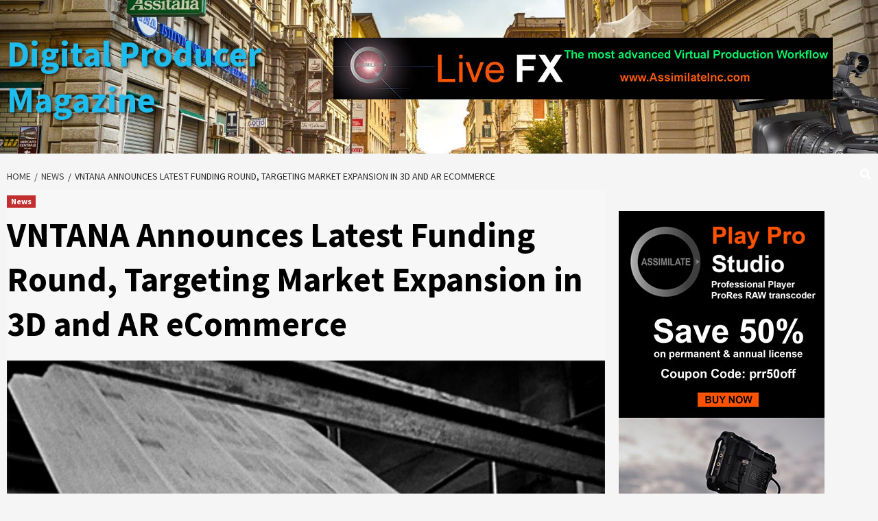

--- FILE ---
content_type: text/html; charset=UTF-8
request_url: https://digitalproducer.com/vntana-announces-latest-funding-round-targeting-market-expansion-in-3d-and-ar-ecommerce/
body_size: 30507
content:
<!doctype html>
<html lang="en-US">
<head>
    <meta charset="UTF-8">
    <meta name="viewport" content="width=device-width, initial-scale=1">
    <link rel="profile" href="http://gmpg.org/xfn/11">

    <title>VNTANA Announces Latest Funding Round, Targeting Market Expansion in 3D and AR eCommerce &#8211; Digital Producer Magazine</title>
<style>
#wpadminbar #wp-admin-bar-wccp_free_top_button .ab-icon:before {
	content: "\f160";
	color: #02CA02;
	top: 3px;
}
#wpadminbar #wp-admin-bar-wccp_free_top_button .ab-icon {
	transform: rotate(45deg);
}
</style>
<meta name='robots' content='max-image-preview:large' />
<link rel="amphtml" href="https://digitalproducer.com/vntana-announces-latest-funding-round-targeting-market-expansion-in-3d-and-ar-ecommerce/amp/" /><meta name="generator" content="AMP for WP 1.1.11"/><link rel='dns-prefetch' href='//static.addtoany.com' />
<link rel='dns-prefetch' href='//www.googletagmanager.com' />
<link rel='dns-prefetch' href='//fonts.googleapis.com' />
<link rel='dns-prefetch' href='//pagead2.googlesyndication.com' />
<link rel="alternate" type="application/rss+xml" title="Digital Producer Magazine &raquo; Feed" href="https://digitalproducer.com/feed/" />
<link rel="alternate" type="application/rss+xml" title="Digital Producer Magazine &raquo; Comments Feed" href="https://digitalproducer.com/comments/feed/" />
<link rel="alternate" title="oEmbed (JSON)" type="application/json+oembed" href="https://digitalproducer.com/wp-json/oembed/1.0/embed?url=https%3A%2F%2Fdigitalproducer.com%2Fvntana-announces-latest-funding-round-targeting-market-expansion-in-3d-and-ar-ecommerce%2F" />
<link rel="alternate" title="oEmbed (XML)" type="text/xml+oembed" href="https://digitalproducer.com/wp-json/oembed/1.0/embed?url=https%3A%2F%2Fdigitalproducer.com%2Fvntana-announces-latest-funding-round-targeting-market-expansion-in-3d-and-ar-ecommerce%2F&#038;format=xml" />
<!-- digitalproducer.com is managing ads with Advanced Ads 2.0.16 – https://wpadvancedads.com/ --><script id="digit-ready">
			window.advanced_ads_ready=function(e,a){a=a||"complete";var d=function(e){return"interactive"===a?"loading"!==e:"complete"===e};d(document.readyState)?e():document.addEventListener("readystatechange",(function(a){d(a.target.readyState)&&e()}),{once:"interactive"===a})},window.advanced_ads_ready_queue=window.advanced_ads_ready_queue||[];		</script>
		<style id='wp-img-auto-sizes-contain-inline-css' type='text/css'>
img:is([sizes=auto i],[sizes^="auto," i]){contain-intrinsic-size:3000px 1500px}
/*# sourceURL=wp-img-auto-sizes-contain-inline-css */
</style>
<style id='wp-emoji-styles-inline-css' type='text/css'>

	img.wp-smiley, img.emoji {
		display: inline !important;
		border: none !important;
		box-shadow: none !important;
		height: 1em !important;
		width: 1em !important;
		margin: 0 0.07em !important;
		vertical-align: -0.1em !important;
		background: none !important;
		padding: 0 !important;
	}
/*# sourceURL=wp-emoji-styles-inline-css */
</style>
<style id='wp-block-library-inline-css' type='text/css'>
:root{--wp-block-synced-color:#7a00df;--wp-block-synced-color--rgb:122,0,223;--wp-bound-block-color:var(--wp-block-synced-color);--wp-editor-canvas-background:#ddd;--wp-admin-theme-color:#007cba;--wp-admin-theme-color--rgb:0,124,186;--wp-admin-theme-color-darker-10:#006ba1;--wp-admin-theme-color-darker-10--rgb:0,107,160.5;--wp-admin-theme-color-darker-20:#005a87;--wp-admin-theme-color-darker-20--rgb:0,90,135;--wp-admin-border-width-focus:2px}@media (min-resolution:192dpi){:root{--wp-admin-border-width-focus:1.5px}}.wp-element-button{cursor:pointer}:root .has-very-light-gray-background-color{background-color:#eee}:root .has-very-dark-gray-background-color{background-color:#313131}:root .has-very-light-gray-color{color:#eee}:root .has-very-dark-gray-color{color:#313131}:root .has-vivid-green-cyan-to-vivid-cyan-blue-gradient-background{background:linear-gradient(135deg,#00d084,#0693e3)}:root .has-purple-crush-gradient-background{background:linear-gradient(135deg,#34e2e4,#4721fb 50%,#ab1dfe)}:root .has-hazy-dawn-gradient-background{background:linear-gradient(135deg,#faaca8,#dad0ec)}:root .has-subdued-olive-gradient-background{background:linear-gradient(135deg,#fafae1,#67a671)}:root .has-atomic-cream-gradient-background{background:linear-gradient(135deg,#fdd79a,#004a59)}:root .has-nightshade-gradient-background{background:linear-gradient(135deg,#330968,#31cdcf)}:root .has-midnight-gradient-background{background:linear-gradient(135deg,#020381,#2874fc)}:root{--wp--preset--font-size--normal:16px;--wp--preset--font-size--huge:42px}.has-regular-font-size{font-size:1em}.has-larger-font-size{font-size:2.625em}.has-normal-font-size{font-size:var(--wp--preset--font-size--normal)}.has-huge-font-size{font-size:var(--wp--preset--font-size--huge)}.has-text-align-center{text-align:center}.has-text-align-left{text-align:left}.has-text-align-right{text-align:right}.has-fit-text{white-space:nowrap!important}#end-resizable-editor-section{display:none}.aligncenter{clear:both}.items-justified-left{justify-content:flex-start}.items-justified-center{justify-content:center}.items-justified-right{justify-content:flex-end}.items-justified-space-between{justify-content:space-between}.screen-reader-text{border:0;clip-path:inset(50%);height:1px;margin:-1px;overflow:hidden;padding:0;position:absolute;width:1px;word-wrap:normal!important}.screen-reader-text:focus{background-color:#ddd;clip-path:none;color:#444;display:block;font-size:1em;height:auto;left:5px;line-height:normal;padding:15px 23px 14px;text-decoration:none;top:5px;width:auto;z-index:100000}html :where(.has-border-color){border-style:solid}html :where([style*=border-top-color]){border-top-style:solid}html :where([style*=border-right-color]){border-right-style:solid}html :where([style*=border-bottom-color]){border-bottom-style:solid}html :where([style*=border-left-color]){border-left-style:solid}html :where([style*=border-width]){border-style:solid}html :where([style*=border-top-width]){border-top-style:solid}html :where([style*=border-right-width]){border-right-style:solid}html :where([style*=border-bottom-width]){border-bottom-style:solid}html :where([style*=border-left-width]){border-left-style:solid}html :where(img[class*=wp-image-]){height:auto;max-width:100%}:where(figure){margin:0 0 1em}html :where(.is-position-sticky){--wp-admin--admin-bar--position-offset:var(--wp-admin--admin-bar--height,0px)}@media screen and (max-width:600px){html :where(.is-position-sticky){--wp-admin--admin-bar--position-offset:0px}}

/*# sourceURL=wp-block-library-inline-css */
</style><style id='wp-block-image-inline-css' type='text/css'>
.wp-block-image>a,.wp-block-image>figure>a{display:inline-block}.wp-block-image img{box-sizing:border-box;height:auto;max-width:100%;vertical-align:bottom}@media not (prefers-reduced-motion){.wp-block-image img.hide{visibility:hidden}.wp-block-image img.show{animation:show-content-image .4s}}.wp-block-image[style*=border-radius] img,.wp-block-image[style*=border-radius]>a{border-radius:inherit}.wp-block-image.has-custom-border img{box-sizing:border-box}.wp-block-image.aligncenter{text-align:center}.wp-block-image.alignfull>a,.wp-block-image.alignwide>a{width:100%}.wp-block-image.alignfull img,.wp-block-image.alignwide img{height:auto;width:100%}.wp-block-image .aligncenter,.wp-block-image .alignleft,.wp-block-image .alignright,.wp-block-image.aligncenter,.wp-block-image.alignleft,.wp-block-image.alignright{display:table}.wp-block-image .aligncenter>figcaption,.wp-block-image .alignleft>figcaption,.wp-block-image .alignright>figcaption,.wp-block-image.aligncenter>figcaption,.wp-block-image.alignleft>figcaption,.wp-block-image.alignright>figcaption{caption-side:bottom;display:table-caption}.wp-block-image .alignleft{float:left;margin:.5em 1em .5em 0}.wp-block-image .alignright{float:right;margin:.5em 0 .5em 1em}.wp-block-image .aligncenter{margin-left:auto;margin-right:auto}.wp-block-image :where(figcaption){margin-bottom:1em;margin-top:.5em}.wp-block-image.is-style-circle-mask img{border-radius:9999px}@supports ((-webkit-mask-image:none) or (mask-image:none)) or (-webkit-mask-image:none){.wp-block-image.is-style-circle-mask img{border-radius:0;-webkit-mask-image:url('data:image/svg+xml;utf8,<svg viewBox="0 0 100 100" xmlns="http://www.w3.org/2000/svg"><circle cx="50" cy="50" r="50"/></svg>');mask-image:url('data:image/svg+xml;utf8,<svg viewBox="0 0 100 100" xmlns="http://www.w3.org/2000/svg"><circle cx="50" cy="50" r="50"/></svg>');mask-mode:alpha;-webkit-mask-position:center;mask-position:center;-webkit-mask-repeat:no-repeat;mask-repeat:no-repeat;-webkit-mask-size:contain;mask-size:contain}}:root :where(.wp-block-image.is-style-rounded img,.wp-block-image .is-style-rounded img){border-radius:9999px}.wp-block-image figure{margin:0}.wp-lightbox-container{display:flex;flex-direction:column;position:relative}.wp-lightbox-container img{cursor:zoom-in}.wp-lightbox-container img:hover+button{opacity:1}.wp-lightbox-container button{align-items:center;backdrop-filter:blur(16px) saturate(180%);background-color:#5a5a5a40;border:none;border-radius:4px;cursor:zoom-in;display:flex;height:20px;justify-content:center;opacity:0;padding:0;position:absolute;right:16px;text-align:center;top:16px;width:20px;z-index:100}@media not (prefers-reduced-motion){.wp-lightbox-container button{transition:opacity .2s ease}}.wp-lightbox-container button:focus-visible{outline:3px auto #5a5a5a40;outline:3px auto -webkit-focus-ring-color;outline-offset:3px}.wp-lightbox-container button:hover{cursor:pointer;opacity:1}.wp-lightbox-container button:focus{opacity:1}.wp-lightbox-container button:focus,.wp-lightbox-container button:hover,.wp-lightbox-container button:not(:hover):not(:active):not(.has-background){background-color:#5a5a5a40;border:none}.wp-lightbox-overlay{box-sizing:border-box;cursor:zoom-out;height:100vh;left:0;overflow:hidden;position:fixed;top:0;visibility:hidden;width:100%;z-index:100000}.wp-lightbox-overlay .close-button{align-items:center;cursor:pointer;display:flex;justify-content:center;min-height:40px;min-width:40px;padding:0;position:absolute;right:calc(env(safe-area-inset-right) + 16px);top:calc(env(safe-area-inset-top) + 16px);z-index:5000000}.wp-lightbox-overlay .close-button:focus,.wp-lightbox-overlay .close-button:hover,.wp-lightbox-overlay .close-button:not(:hover):not(:active):not(.has-background){background:none;border:none}.wp-lightbox-overlay .lightbox-image-container{height:var(--wp--lightbox-container-height);left:50%;overflow:hidden;position:absolute;top:50%;transform:translate(-50%,-50%);transform-origin:top left;width:var(--wp--lightbox-container-width);z-index:9999999999}.wp-lightbox-overlay .wp-block-image{align-items:center;box-sizing:border-box;display:flex;height:100%;justify-content:center;margin:0;position:relative;transform-origin:0 0;width:100%;z-index:3000000}.wp-lightbox-overlay .wp-block-image img{height:var(--wp--lightbox-image-height);min-height:var(--wp--lightbox-image-height);min-width:var(--wp--lightbox-image-width);width:var(--wp--lightbox-image-width)}.wp-lightbox-overlay .wp-block-image figcaption{display:none}.wp-lightbox-overlay button{background:none;border:none}.wp-lightbox-overlay .scrim{background-color:#fff;height:100%;opacity:.9;position:absolute;width:100%;z-index:2000000}.wp-lightbox-overlay.active{visibility:visible}@media not (prefers-reduced-motion){.wp-lightbox-overlay.active{animation:turn-on-visibility .25s both}.wp-lightbox-overlay.active img{animation:turn-on-visibility .35s both}.wp-lightbox-overlay.show-closing-animation:not(.active){animation:turn-off-visibility .35s both}.wp-lightbox-overlay.show-closing-animation:not(.active) img{animation:turn-off-visibility .25s both}.wp-lightbox-overlay.zoom.active{animation:none;opacity:1;visibility:visible}.wp-lightbox-overlay.zoom.active .lightbox-image-container{animation:lightbox-zoom-in .4s}.wp-lightbox-overlay.zoom.active .lightbox-image-container img{animation:none}.wp-lightbox-overlay.zoom.active .scrim{animation:turn-on-visibility .4s forwards}.wp-lightbox-overlay.zoom.show-closing-animation:not(.active){animation:none}.wp-lightbox-overlay.zoom.show-closing-animation:not(.active) .lightbox-image-container{animation:lightbox-zoom-out .4s}.wp-lightbox-overlay.zoom.show-closing-animation:not(.active) .lightbox-image-container img{animation:none}.wp-lightbox-overlay.zoom.show-closing-animation:not(.active) .scrim{animation:turn-off-visibility .4s forwards}}@keyframes show-content-image{0%{visibility:hidden}99%{visibility:hidden}to{visibility:visible}}@keyframes turn-on-visibility{0%{opacity:0}to{opacity:1}}@keyframes turn-off-visibility{0%{opacity:1;visibility:visible}99%{opacity:0;visibility:visible}to{opacity:0;visibility:hidden}}@keyframes lightbox-zoom-in{0%{transform:translate(calc((-100vw + var(--wp--lightbox-scrollbar-width))/2 + var(--wp--lightbox-initial-left-position)),calc(-50vh + var(--wp--lightbox-initial-top-position))) scale(var(--wp--lightbox-scale))}to{transform:translate(-50%,-50%) scale(1)}}@keyframes lightbox-zoom-out{0%{transform:translate(-50%,-50%) scale(1);visibility:visible}99%{visibility:visible}to{transform:translate(calc((-100vw + var(--wp--lightbox-scrollbar-width))/2 + var(--wp--lightbox-initial-left-position)),calc(-50vh + var(--wp--lightbox-initial-top-position))) scale(var(--wp--lightbox-scale));visibility:hidden}}
/*# sourceURL=https://digitalproducer.com/wp-includes/blocks/image/style.min.css */
</style>
<style id='global-styles-inline-css' type='text/css'>
:root{--wp--preset--aspect-ratio--square: 1;--wp--preset--aspect-ratio--4-3: 4/3;--wp--preset--aspect-ratio--3-4: 3/4;--wp--preset--aspect-ratio--3-2: 3/2;--wp--preset--aspect-ratio--2-3: 2/3;--wp--preset--aspect-ratio--16-9: 16/9;--wp--preset--aspect-ratio--9-16: 9/16;--wp--preset--color--black: #000000;--wp--preset--color--cyan-bluish-gray: #abb8c3;--wp--preset--color--white: #ffffff;--wp--preset--color--pale-pink: #f78da7;--wp--preset--color--vivid-red: #cf2e2e;--wp--preset--color--luminous-vivid-orange: #ff6900;--wp--preset--color--luminous-vivid-amber: #fcb900;--wp--preset--color--light-green-cyan: #7bdcb5;--wp--preset--color--vivid-green-cyan: #00d084;--wp--preset--color--pale-cyan-blue: #8ed1fc;--wp--preset--color--vivid-cyan-blue: #0693e3;--wp--preset--color--vivid-purple: #9b51e0;--wp--preset--gradient--vivid-cyan-blue-to-vivid-purple: linear-gradient(135deg,rgb(6,147,227) 0%,rgb(155,81,224) 100%);--wp--preset--gradient--light-green-cyan-to-vivid-green-cyan: linear-gradient(135deg,rgb(122,220,180) 0%,rgb(0,208,130) 100%);--wp--preset--gradient--luminous-vivid-amber-to-luminous-vivid-orange: linear-gradient(135deg,rgb(252,185,0) 0%,rgb(255,105,0) 100%);--wp--preset--gradient--luminous-vivid-orange-to-vivid-red: linear-gradient(135deg,rgb(255,105,0) 0%,rgb(207,46,46) 100%);--wp--preset--gradient--very-light-gray-to-cyan-bluish-gray: linear-gradient(135deg,rgb(238,238,238) 0%,rgb(169,184,195) 100%);--wp--preset--gradient--cool-to-warm-spectrum: linear-gradient(135deg,rgb(74,234,220) 0%,rgb(151,120,209) 20%,rgb(207,42,186) 40%,rgb(238,44,130) 60%,rgb(251,105,98) 80%,rgb(254,248,76) 100%);--wp--preset--gradient--blush-light-purple: linear-gradient(135deg,rgb(255,206,236) 0%,rgb(152,150,240) 100%);--wp--preset--gradient--blush-bordeaux: linear-gradient(135deg,rgb(254,205,165) 0%,rgb(254,45,45) 50%,rgb(107,0,62) 100%);--wp--preset--gradient--luminous-dusk: linear-gradient(135deg,rgb(255,203,112) 0%,rgb(199,81,192) 50%,rgb(65,88,208) 100%);--wp--preset--gradient--pale-ocean: linear-gradient(135deg,rgb(255,245,203) 0%,rgb(182,227,212) 50%,rgb(51,167,181) 100%);--wp--preset--gradient--electric-grass: linear-gradient(135deg,rgb(202,248,128) 0%,rgb(113,206,126) 100%);--wp--preset--gradient--midnight: linear-gradient(135deg,rgb(2,3,129) 0%,rgb(40,116,252) 100%);--wp--preset--font-size--small: 13px;--wp--preset--font-size--medium: 20px;--wp--preset--font-size--large: 36px;--wp--preset--font-size--x-large: 42px;--wp--preset--spacing--20: 0.44rem;--wp--preset--spacing--30: 0.67rem;--wp--preset--spacing--40: 1rem;--wp--preset--spacing--50: 1.5rem;--wp--preset--spacing--60: 2.25rem;--wp--preset--spacing--70: 3.38rem;--wp--preset--spacing--80: 5.06rem;--wp--preset--shadow--natural: 6px 6px 9px rgba(0, 0, 0, 0.2);--wp--preset--shadow--deep: 12px 12px 50px rgba(0, 0, 0, 0.4);--wp--preset--shadow--sharp: 6px 6px 0px rgba(0, 0, 0, 0.2);--wp--preset--shadow--outlined: 6px 6px 0px -3px rgb(255, 255, 255), 6px 6px rgb(0, 0, 0);--wp--preset--shadow--crisp: 6px 6px 0px rgb(0, 0, 0);}:where(.is-layout-flex){gap: 0.5em;}:where(.is-layout-grid){gap: 0.5em;}body .is-layout-flex{display: flex;}.is-layout-flex{flex-wrap: wrap;align-items: center;}.is-layout-flex > :is(*, div){margin: 0;}body .is-layout-grid{display: grid;}.is-layout-grid > :is(*, div){margin: 0;}:where(.wp-block-columns.is-layout-flex){gap: 2em;}:where(.wp-block-columns.is-layout-grid){gap: 2em;}:where(.wp-block-post-template.is-layout-flex){gap: 1.25em;}:where(.wp-block-post-template.is-layout-grid){gap: 1.25em;}.has-black-color{color: var(--wp--preset--color--black) !important;}.has-cyan-bluish-gray-color{color: var(--wp--preset--color--cyan-bluish-gray) !important;}.has-white-color{color: var(--wp--preset--color--white) !important;}.has-pale-pink-color{color: var(--wp--preset--color--pale-pink) !important;}.has-vivid-red-color{color: var(--wp--preset--color--vivid-red) !important;}.has-luminous-vivid-orange-color{color: var(--wp--preset--color--luminous-vivid-orange) !important;}.has-luminous-vivid-amber-color{color: var(--wp--preset--color--luminous-vivid-amber) !important;}.has-light-green-cyan-color{color: var(--wp--preset--color--light-green-cyan) !important;}.has-vivid-green-cyan-color{color: var(--wp--preset--color--vivid-green-cyan) !important;}.has-pale-cyan-blue-color{color: var(--wp--preset--color--pale-cyan-blue) !important;}.has-vivid-cyan-blue-color{color: var(--wp--preset--color--vivid-cyan-blue) !important;}.has-vivid-purple-color{color: var(--wp--preset--color--vivid-purple) !important;}.has-black-background-color{background-color: var(--wp--preset--color--black) !important;}.has-cyan-bluish-gray-background-color{background-color: var(--wp--preset--color--cyan-bluish-gray) !important;}.has-white-background-color{background-color: var(--wp--preset--color--white) !important;}.has-pale-pink-background-color{background-color: var(--wp--preset--color--pale-pink) !important;}.has-vivid-red-background-color{background-color: var(--wp--preset--color--vivid-red) !important;}.has-luminous-vivid-orange-background-color{background-color: var(--wp--preset--color--luminous-vivid-orange) !important;}.has-luminous-vivid-amber-background-color{background-color: var(--wp--preset--color--luminous-vivid-amber) !important;}.has-light-green-cyan-background-color{background-color: var(--wp--preset--color--light-green-cyan) !important;}.has-vivid-green-cyan-background-color{background-color: var(--wp--preset--color--vivid-green-cyan) !important;}.has-pale-cyan-blue-background-color{background-color: var(--wp--preset--color--pale-cyan-blue) !important;}.has-vivid-cyan-blue-background-color{background-color: var(--wp--preset--color--vivid-cyan-blue) !important;}.has-vivid-purple-background-color{background-color: var(--wp--preset--color--vivid-purple) !important;}.has-black-border-color{border-color: var(--wp--preset--color--black) !important;}.has-cyan-bluish-gray-border-color{border-color: var(--wp--preset--color--cyan-bluish-gray) !important;}.has-white-border-color{border-color: var(--wp--preset--color--white) !important;}.has-pale-pink-border-color{border-color: var(--wp--preset--color--pale-pink) !important;}.has-vivid-red-border-color{border-color: var(--wp--preset--color--vivid-red) !important;}.has-luminous-vivid-orange-border-color{border-color: var(--wp--preset--color--luminous-vivid-orange) !important;}.has-luminous-vivid-amber-border-color{border-color: var(--wp--preset--color--luminous-vivid-amber) !important;}.has-light-green-cyan-border-color{border-color: var(--wp--preset--color--light-green-cyan) !important;}.has-vivid-green-cyan-border-color{border-color: var(--wp--preset--color--vivid-green-cyan) !important;}.has-pale-cyan-blue-border-color{border-color: var(--wp--preset--color--pale-cyan-blue) !important;}.has-vivid-cyan-blue-border-color{border-color: var(--wp--preset--color--vivid-cyan-blue) !important;}.has-vivid-purple-border-color{border-color: var(--wp--preset--color--vivid-purple) !important;}.has-vivid-cyan-blue-to-vivid-purple-gradient-background{background: var(--wp--preset--gradient--vivid-cyan-blue-to-vivid-purple) !important;}.has-light-green-cyan-to-vivid-green-cyan-gradient-background{background: var(--wp--preset--gradient--light-green-cyan-to-vivid-green-cyan) !important;}.has-luminous-vivid-amber-to-luminous-vivid-orange-gradient-background{background: var(--wp--preset--gradient--luminous-vivid-amber-to-luminous-vivid-orange) !important;}.has-luminous-vivid-orange-to-vivid-red-gradient-background{background: var(--wp--preset--gradient--luminous-vivid-orange-to-vivid-red) !important;}.has-very-light-gray-to-cyan-bluish-gray-gradient-background{background: var(--wp--preset--gradient--very-light-gray-to-cyan-bluish-gray) !important;}.has-cool-to-warm-spectrum-gradient-background{background: var(--wp--preset--gradient--cool-to-warm-spectrum) !important;}.has-blush-light-purple-gradient-background{background: var(--wp--preset--gradient--blush-light-purple) !important;}.has-blush-bordeaux-gradient-background{background: var(--wp--preset--gradient--blush-bordeaux) !important;}.has-luminous-dusk-gradient-background{background: var(--wp--preset--gradient--luminous-dusk) !important;}.has-pale-ocean-gradient-background{background: var(--wp--preset--gradient--pale-ocean) !important;}.has-electric-grass-gradient-background{background: var(--wp--preset--gradient--electric-grass) !important;}.has-midnight-gradient-background{background: var(--wp--preset--gradient--midnight) !important;}.has-small-font-size{font-size: var(--wp--preset--font-size--small) !important;}.has-medium-font-size{font-size: var(--wp--preset--font-size--medium) !important;}.has-large-font-size{font-size: var(--wp--preset--font-size--large) !important;}.has-x-large-font-size{font-size: var(--wp--preset--font-size--x-large) !important;}
/*# sourceURL=global-styles-inline-css */
</style>

<style id='classic-theme-styles-inline-css' type='text/css'>
/*! This file is auto-generated */
.wp-block-button__link{color:#fff;background-color:#32373c;border-radius:9999px;box-shadow:none;text-decoration:none;padding:calc(.667em + 2px) calc(1.333em + 2px);font-size:1.125em}.wp-block-file__button{background:#32373c;color:#fff;text-decoration:none}
/*# sourceURL=/wp-includes/css/classic-themes.min.css */
</style>
<link rel='stylesheet' id='ilrc_style-css' href='https://digitalproducer.com/wp-content/plugins/internal-linking-of-related-contents/assets/css/style.css' type='text/css' media='all' />
<style id='ilrc_style-inline-css' type='text/css'>

				.internal-linking-related-contents:before { margin-top:15px}
				.internal-linking-related-contents:after { margin-bottom:15px}
				.internal-linking-related-contents .template-1,
				.internal-linking-related-contents .template-2,
				.internal-linking-related-contents .template-3,
				.internal-linking-related-contents a.template-11,
				.internal-linking-related-contents a.template-12 { background-color:#ec7063!important}
				.internal-linking-related-contents .template-1:hover,
				.internal-linking-related-contents .template-1:active,
				.internal-linking-related-contents .template-1:focus,
				.internal-linking-related-contents .template-2 span.cta,
				.internal-linking-related-contents .template-2:hover,
				.internal-linking-related-contents .template-2:active,
				.internal-linking-related-contents .template-2:focus,
				.internal-linking-related-contents .template-3:hover,
				.internal-linking-related-contents .template-3:active,
				.internal-linking-related-contents .template-3:focus,
				.internal-linking-related-contents .template-3 .postTitle,
				.internal-linking-related-contents a.template-11:hover,
				.internal-linking-related-contents a.template-11:active,
				.internal-linking-related-contents a.template-11:focus,
				.internal-linking-related-contents a.template-12:hover,
				.internal-linking-related-contents a.template-12:active,
				.internal-linking-related-contents a.template-12:focus { background-color:#e74c3c!important}
				.internal-linking-related-contents .template-1 span,
				.internal-linking-related-contents .template-2 span.postTitle,
				.internal-linking-related-contents .template-3 span.cta,
				.internal-linking-related-contents a.template-11 ,
				.internal-linking-related-contents a.template-12 ,
				.internal-linking-related-contents a.template-13 { color:#ffffff}
				.internal-linking-related-contents .template-2 span.cta,
				.internal-linking-related-contents .template-3 span.postTitle { color:#ffffff}
/*# sourceURL=ilrc_style-inline-css */
</style>
<link rel='stylesheet' id='font-awesome-v5-css' href='https://digitalproducer.com/wp-content/themes/covernews-pro/assets/font-awesome-v5/css/fontawesome-all.min.css?ver=6.9' type='text/css' media='all' />
<link rel='stylesheet' id='bootstrap-css' href='https://digitalproducer.com/wp-content/themes/covernews-pro/assets/bootstrap/css/bootstrap.min.css?ver=6.9' type='text/css' media='all' />
<link rel='stylesheet' id='slick-css' href='https://digitalproducer.com/wp-content/themes/covernews-pro/assets/slick/css/slick.min.css?ver=6.9' type='text/css' media='all' />
<link rel='stylesheet' id='sidr-css' href='https://digitalproducer.com/wp-content/themes/covernews-pro/assets/sidr/css/jquery.sidr.dark.css?ver=6.9' type='text/css' media='all' />
<link rel='stylesheet' id='magnific-popup-css' href='https://digitalproducer.com/wp-content/themes/covernews-pro/assets/magnific-popup/magnific-popup.css?ver=6.9' type='text/css' media='all' />
<link rel='stylesheet' id='sliderpro-css' href='https://digitalproducer.com/wp-content/themes/covernews-pro/assets/slider-pro/css/slider-pro.min.css?ver=6.9' type='text/css' media='all' />
<link rel='stylesheet' id='covernews-google-fonts-css' href='https://fonts.googleapis.com/css?family=Source%20Sans%20Pro:400,400i,700,700i|Source%20Sans%20Pro:400,400i,700,700i&#038;subset=latin,latin-ext' type='text/css' media='all' />
<link rel='stylesheet' id='covernews-style-css' href='https://digitalproducer.com/wp-content/themes/covernews-pro/style.css?ver=6.9' type='text/css' media='all' />
<style id='covernews-style-inline-css' type='text/css'>


                body .top-masthead {
        background: #353535;
        }


    
                body .top-masthead,
        body .top-masthead a {
        color: #ffffff;

        }

    
                body .offcanvas-menu span,
        body .data-bg,
        body .primary-color {
        background-color: #2a2a2a;
        }

        body{
        color: #2a2a2a;
        }
    
                body .secondary-color,
        body button,
        body input[type="button"],
        body input[type="reset"],
        body input[type="submit"],
        body .site-content .search-form .search-submit,
        body .site-footer .search-form .search-submit,
        body .main-navigation,
        body .em-post-format i,
        body span.header-after:after,
        body #secondary .widget-title span:after,
        body .af-tabs.nav-tabs > li.active > a:after,
        body .af-tabs.nav-tabs > li > a:hover:after,
        body .exclusive-posts .exclusive-now,
        body span.trending-no,
        body .tagcloud a:hover{
        background: #bb1919;
        }

        body a:hover,
        body a:focus,
        body a:active,
        body .figure-categories-2 .cat-links a
        {
        color: #bb1919;
        }


        body #loader:after {

        border-left-color: #bb1919;

        }


    

                

        a{
        color: #404040;

        }

        .af-tabs.nav-tabs > li.active > a,
        .af-tabs.nav-tabs > li:hover > a,
        .af-tabs.nav-tabs > li:focus > a{
        color: #404040;
        }

        .social-widget-menu ul li a,
        .em-author-details ul li a,
        .tagcloud a {
        border-color: #404040;
        }

        a:visited{
        color: #404040;
        }
    
                body h1,
        body h2,
        body h2 span,
        body h3,
        body h4,
        body h5,
        body h6,
        body #primary .widget-title,
        body .af-tabs.nav-tabs > li.active > a, .af-tabs.nav-tabs > li:hover > a, .af-tabs.nav-tabs > li:focus > a{
        color: #000000;

        }
    
                body h1,
        body h2,
        body h2 span,
        body h3,
        body h4,
        body h5,
        body h6 {
        line-height: 1.3;
        }
    
        
        body .main-navigation .menu ul.menu-desktop > li > a,
        body .navigation-container .icon-search
        {
        color: #ffffff;
        }

        body .main-navigation .menu ul.menu-desktop > li > a:visited
        {
        color: #ffffff;
        }

    
        
        body span.menu-description
        {
        background: #353535;
        }

    
        
        body span.menu-description
        {
        color: #ffffff;
        }

    

        
        body h3.article-title.article-title-1 a,
        body .trending-posts-carousel h3.article-title a,
        body .exclusive-slides a
        {
        color: #404040;
        }

        body h3.article-title.article-title-1 a:visited,
        body .trending-posts-carousel h3.article-title a:visited,
        body .exclusive-slides a:visited
        {
        color: #404040;
        }

    
                body .slider-figcaption-1 .slide-title a,
        body .categorized-story .title-heading .article-title-2 a,
        body .full-plus-list .spotlight-post:first-of-type figcaption h3 a{
        color: #ffffff;
        }

        body .slider-figcaption-1 .slide-title a:visited,
        body .categorized-story .title-heading .article-title-2 a:visited,
        body .full-plus-list .spotlight-post:first-of-type figcaption h3 a:visited{
        color: #ffffff;
        }


    
                body .figure-categories-bg .em-post-format:before{
        background: #ffffff;
        }
        body .em-post-format{
        color: #ffffff;
        }

    

                body,
        body button,
        body input,
        body select,
        body optgroup,
        body textarea {
        font-family: Source Sans Pro;
        }

    
                body h1,
        body h2,
        body h3,
        body h4,
        body h5,
        body h6,
        body .main-navigation a,
        body .font-family-1,
        body .site-description,
        body .trending-posts-line,
        body .exclusive-posts,
        body .widget-title,
        body .em-widget-subtitle,
        body .grid-item-metadata .item-metadata,
        body .af-navcontrols .slide-count,
        body .figure-categories .cat-links,
        body .nav-links a {
        font-family: Source Sans Pro;
        }

    

                .article-title, .site-branding .site-title, .main-navigation .menu ul li a, .slider-figcaption .slide-title {
        letter-spacing: 0px;
        line-height: 1.3;
        }

            <!--        category color starts-->

        
        body .figure-categories .cat-links a.category-color-1 {
        background-color: #bb1919;
        }

        body .trending-story .figure-categories .cat-links a.covernews-categories.category-color-1,
        body .list .spotlight-post .figure-categories .cat-links a.covernews-categories.category-color-1,
        body .full-plus-list .spotlight-post .figure-categories .cat-links a.covernews-categories.category-color-1,
        body .covernews_tabbed_posts_widget .figure-categories .cat-links a.covernews-categories.category-color-1,
        body .trending-posts-vertical-carousel .figure-categories .cat-links a.covernews-categories.category-color-1

        {
        color: #bb1919;
        }

        body .full-plus-list .spotlight-post:first-of-type .figure-categories .cat-links a.covernews-categories.category-color-1,
        body .full-plus-list .spotlight-post:first-of-type .figure-categories .cat-links a.covernews-categories,
        body .figure-categories .cat-links a.covernews-categories
        {
        color: #ffffff;
        background-color: #bb1919;
        }

        body span.header-after.category-color-1:after{
        background: #bb1919;
        }

    

        
        body .figure-categories .cat-links a.category-color-2 {
        background-color: #2a4051;
        }

        body .trending-story .figure-categories .cat-links a.covernews-categories.category-color-2,
        body .list .spotlight-post .figure-categories .cat-links a.covernews-categories.category-color-2,
        body .full-plus-list .spotlight-post .figure-categories .cat-links a.covernews-categories.category-color-2,
        body .covernews_tabbed_posts_widget .figure-categories .cat-links a.covernews-categories.category-color-2,
        body .trending-posts-vertical-carousel .figure-categories .cat-links a.covernews-categories.category-color-2
        {
        color: #2a4051;
        }

        body .full-plus-list .spotlight-post:first-of-type .figure-categories .cat-links a.covernews-categories.category-color-2{
        color: #ffffff;
        background-color: #2a4051;
        }

        body span.header-after.category-color-2:after{
        background: #2a4051;
        }
    
        
        body .figure-categories .cat-links a.category-color-3 {
        background-color: #d60000;
        }

        body .trending-story .figure-categories .cat-links a.covernews-categories.category-color-3,
        body .list .spotlight-post .figure-categories .cat-links a.covernews-categories.category-color-3,
        body .full-plus-list .spotlight-post .figure-categories .cat-links a.covernews-categories.category-color-3,
        body .covernews_tabbed_posts_widget .figure-categories .cat-links a.covernews-categories.category-color-3,
        body .trending-posts-vertical-carousel .figure-categories .cat-links a.covernews-categories.category-color-3
        {
        color: #d60000;
        }

        body .full-plus-list .spotlight-post:first-of-type .figure-categories .cat-links a.covernews-categories.category-color-3{
        color: #ffffff;
        background-color: #d60000;
        }

        body span.header-after.category-color-3:after{
        background: #d60000;
        }
    
        
        body .figure-categories .cat-links a.category-color-4 {
        background-color: #e91e63;
        }

        body .trending-story .figure-categories .cat-links a.covernews-categories.category-color-4,
        body .list .spotlight-post .figure-categories .cat-links a.covernews-categories.category-color-4,
        body .full-plus-list .spotlight-post .figure-categories .cat-links a.covernews-categories.category-color-4,
        body .covernews_tabbed_posts_widget .figure-categories .cat-links a.covernews-categories.category-color-4,
        body .trending-posts-vertical-carousel .figure-categories .cat-links a.covernews-categories.category-color-4
        {
        color: #e91e63;
        }

        body .full-plus-list .spotlight-post:first-of-type .figure-categories .cat-links a.covernews-categories.category-color-4{
        color: #ffffff;
        background-color: #e91e63;
        }

        body span.header-after.category-color-4:after{
        background: #e91e63;
        }
    
        
        body .figure-categories .cat-links a.category-color-5 {
        background-color: #f99500;
        }

        body .trending-story .figure-categories .cat-links a.covernews-categories.category-color-5,
        body .list .spotlight-post .figure-categories .cat-links a.covernews-categories.category-color-5,
        body .full-plus-list .spotlight-post .figure-categories .cat-links a.covernews-categories.category-color-5,
        body .covernews_tabbed_posts_widget .figure-categories .cat-links a.covernews-categories.category-color-5,
        body .trending-posts-vertical-carousel .figure-categories .cat-links a.covernews-categories.category-color-5
        {
        color: #f99500;
        }

        body .full-plus-list .spotlight-post:first-of-type .figure-categories .cat-links a.covernews-categories.category-color-5{
        color: #ffffff;
        background-color: #f99500;
        }

        body span.header-after.category-color-5:after{
        background: #f99500;
        }
    
        
        body .figure-categories .cat-links a.category-color-6 {
        background-color: #61c436;
        }

        body .trending-story .figure-categories .cat-links a.covernews-categories.category-color-6,
        body .list .spotlight-post .figure-categories .cat-links a.covernews-categories.category-color-6,
        body .full-plus-list .spotlight-post .figure-categories .cat-links a.covernews-categories.category-color-6,
        body .covernews_tabbed_posts_widget .figure-categories .cat-links a.covernews-categories.category-color-6,
        body .trending-posts-vertical-carousel .figure-categories .cat-links a.covernews-categories.category-color-6
        {
        color: #61c436;
        }

        body .full-plus-list .spotlight-post:first-of-type .figure-categories .cat-links a.covernews-categories.category-color-6{
        color: #ffffff;
        background-color: #61c436;
        }

        body span.header-after.category-color-6:after{
        background: #61c436;
        }
    
        
        body .figure-categories .cat-links a.category-color-7 {
        background-color: #a66bbe;
        }

        body .trending-story .figure-categories .cat-links a.covernews-categories.category-color-7,
        body .list .spotlight-post .figure-categories .cat-links a.covernews-categories.category-color-7,
        body .full-plus-list .spotlight-post .figure-categories .cat-links a.covernews-categories.category-color-7,
        body .covernews_tabbed_posts_widget .figure-categories .cat-links a.covernews-categories.category-color-7,
        body .trending-posts-vertical-carousel .figure-categories .cat-links a.covernews-categories.category-color-7
        {
        color: #a66bbe;
        }

        body .full-plus-list .spotlight-post:first-of-type .figure-categories .cat-links a.covernews-categories.category-color-7{
        color: #ffffff;
        background-color: #a66bbe;
        }

        body span.header-after.category-color-7:after{
        background: #a66bbe;
        }
    
        
        body .figure-categories .cat-links a.category-color-8 {
        background-color: #ffffff;
        color: #404040;
        }

        body .trending-story .figure-categories .cat-links a.covernews-categories.category-color-8,
        body .list .spotlight-post .figure-categories .cat-links a.covernews-categories.category-color-8,
        body .full-plus-list .spotlight-post .figure-categories .cat-links a.covernews-categories.category-color-8,
        body .covernews_tabbed_posts_widget .figure-categories .cat-links a.covernews-categories.category-color-8,
        body .trending-posts-vertical-carousel .figure-categories .cat-links a.covernews-categories.category-color-8
        {
        color: #404040;
        }

        body .full-plus-list .spotlight-post:first-of-type .figure-categories .cat-links a.covernews-categories.category-color-8{
        color: #404040;
        background-color: #ffffff;
        }

        body span.header-after.category-color-8:after{
        background: #ffffff;
        color: #404040;
        }
    
                body .site-footer .primary-footer{
        background: #1f2125;

        }

    
                body .site-footer,
        body .site-footer .widget-title span,
        body .site-footer .site-title a,
        body .site-footer .site-description,
        body .site-footer a {
        color: #ffffff;

        }

        .site-footer .social-widget-menu ul li a,
        .site-footer .em-author-details ul li a,
        .site-footer .tagcloud a
        {
        border-color: #ffffff;
        }

        .site-footer a:visited {
        color: #ffffff;
        }


    
                body .site-info {
        background: #000000;

        }

    
                body .site-info,
        body .site-info a {
        color: #ffffff;

        }

    
                body .mailchimp-block {
        background: #1f2125;

        }
    

                body .mc4wp-form-fields input[type="text"], body .mc4wp-form-fields input[type="email"] {
        border-color: #4d5b73;

        }
    
        @media only screen and (min-width: 1025px) and (max-width: 1599px) {

                body .af-main-banner .slider-figcaption .slide-title {
        font-size: 35px;
        }


    

        
        body .af-tabs.nav-tabs > li > a,
        body #secondary .af-tabs.nav-tabs > li > a,
        body #primary .af-tabs.nav-tabs > li > a,
        body footer .widget-title,
        body #secondary .widget-title span,
        body span.header-after
        {
        font-size: 20px;
        }

    

        
        body.archive .content-area .page-title,
        body.search-results .content-area .header-title-wrapper .page-title,
        body header.entry-header h1.entry-title{
        font-size: 50px;
        }

    
                body #primary .em-widget-subtitle {
        font-size: 20px;
        }

    

        }
        <!--        end if media query-->

        
/*# sourceURL=covernews-style-inline-css */
</style>
<link rel='stylesheet' id='addtoany-css' href='https://digitalproducer.com/wp-content/plugins/add-to-any/addtoany.min.css?ver=1.16' type='text/css' media='all' />
<script type="text/javascript" id="addtoany-core-js-before">
/* <![CDATA[ */
window.a2a_config=window.a2a_config||{};a2a_config.callbacks=[];a2a_config.overlays=[];a2a_config.templates={};

//# sourceURL=addtoany-core-js-before
/* ]]> */
</script>
<script type="text/javascript" defer src="https://static.addtoany.com/menu/page.js" id="addtoany-core-js"></script>
<script type="text/javascript" src="https://digitalproducer.com/wp-includes/js/jquery/jquery.min.js?ver=3.7.1" id="jquery-core-js"></script>
<script type="text/javascript" src="https://digitalproducer.com/wp-includes/js/jquery/jquery-migrate.min.js?ver=3.4.1" id="jquery-migrate-js"></script>
<script type="text/javascript" defer src="https://digitalproducer.com/wp-content/plugins/add-to-any/addtoany.min.js?ver=1.1" id="addtoany-jquery-js"></script>

<!-- Google tag (gtag.js) snippet added by Site Kit -->
<!-- Google Analytics snippet added by Site Kit -->
<script type="text/javascript" src="https://www.googletagmanager.com/gtag/js?id=GT-PHPFFHNB" id="google_gtagjs-js" async></script>
<script type="text/javascript" id="google_gtagjs-js-after">
/* <![CDATA[ */
window.dataLayer = window.dataLayer || [];function gtag(){dataLayer.push(arguments);}
gtag("set","linker",{"domains":["digitalproducer.com"]});
gtag("js", new Date());
gtag("set", "developer_id.dZTNiMT", true);
gtag("config", "GT-PHPFFHNB");
//# sourceURL=google_gtagjs-js-after
/* ]]> */
</script>
<link rel="https://api.w.org/" href="https://digitalproducer.com/wp-json/" /><link rel="alternate" title="JSON" type="application/json" href="https://digitalproducer.com/wp-json/wp/v2/posts/6983" /><link rel="EditURI" type="application/rsd+xml" title="RSD" href="https://digitalproducer.com/xmlrpc.php?rsd" />
<meta name="generator" content="WordPress 6.9" />
<link rel="canonical" href="https://digitalproducer.com/vntana-announces-latest-funding-round-targeting-market-expansion-in-3d-and-ar-ecommerce/" />
<link rel='shortlink' href='https://digitalproducer.com/?p=6983' />
<meta name="generator" content="Site Kit by Google 1.170.0" /><script id="wpcp_disable_selection" type="text/javascript">
var image_save_msg='You are not allowed to save images!';
	var no_menu_msg='Context Menu disabled!';
	var smessage = "Content is protected !!";

function disableEnterKey(e)
{
	var elemtype = e.target.tagName;
	
	elemtype = elemtype.toUpperCase();
	
	if (elemtype == "TEXT" || elemtype == "TEXTAREA" || elemtype == "INPUT" || elemtype == "PASSWORD" || elemtype == "SELECT" || elemtype == "OPTION" || elemtype == "EMBED")
	{
		elemtype = 'TEXT';
	}
	
	if (e.ctrlKey){
     var key;
     if(window.event)
          key = window.event.keyCode;     //IE
     else
          key = e.which;     //firefox (97)
    //if (key != 17) alert(key);
     if (elemtype!= 'TEXT' && (key == 97 || key == 65 || key == 67 || key == 99 || key == 88 || key == 120 || key == 26 || key == 85  || key == 86 || key == 83 || key == 43 || key == 73))
     {
		if(wccp_free_iscontenteditable(e)) return true;
		show_wpcp_message('You are not allowed to copy content or view source');
		return false;
     }else
     	return true;
     }
}


/*For contenteditable tags*/
function wccp_free_iscontenteditable(e)
{
	var e = e || window.event; // also there is no e.target property in IE. instead IE uses window.event.srcElement
  	
	var target = e.target || e.srcElement;

	var elemtype = e.target.nodeName;
	
	elemtype = elemtype.toUpperCase();
	
	var iscontenteditable = "false";
		
	if(typeof target.getAttribute!="undefined" ) iscontenteditable = target.getAttribute("contenteditable"); // Return true or false as string
	
	var iscontenteditable2 = false;
	
	if(typeof target.isContentEditable!="undefined" ) iscontenteditable2 = target.isContentEditable; // Return true or false as boolean

	if(target.parentElement.isContentEditable) iscontenteditable2 = true;
	
	if (iscontenteditable == "true" || iscontenteditable2 == true)
	{
		if(typeof target.style!="undefined" ) target.style.cursor = "text";
		
		return true;
	}
}

////////////////////////////////////
function disable_copy(e)
{	
	var e = e || window.event; // also there is no e.target property in IE. instead IE uses window.event.srcElement
	
	var elemtype = e.target.tagName;
	
	elemtype = elemtype.toUpperCase();
	
	if (elemtype == "TEXT" || elemtype == "TEXTAREA" || elemtype == "INPUT" || elemtype == "PASSWORD" || elemtype == "SELECT" || elemtype == "OPTION" || elemtype == "EMBED")
	{
		elemtype = 'TEXT';
	}
	
	if(wccp_free_iscontenteditable(e)) return true;
	
	var isSafari = /Safari/.test(navigator.userAgent) && /Apple Computer/.test(navigator.vendor);
	
	var checker_IMG = '';
	if (elemtype == "IMG" && checker_IMG == 'checked' && e.detail >= 2) {show_wpcp_message(alertMsg_IMG);return false;}
	if (elemtype != "TEXT")
	{
		if (smessage !== "" && e.detail == 2)
			show_wpcp_message(smessage);
		
		if (isSafari)
			return true;
		else
			return false;
	}	
}

//////////////////////////////////////////
function disable_copy_ie()
{
	var e = e || window.event;
	var elemtype = window.event.srcElement.nodeName;
	elemtype = elemtype.toUpperCase();
	if(wccp_free_iscontenteditable(e)) return true;
	if (elemtype == "IMG") {show_wpcp_message(alertMsg_IMG);return false;}
	if (elemtype != "TEXT" && elemtype != "TEXTAREA" && elemtype != "INPUT" && elemtype != "PASSWORD" && elemtype != "SELECT" && elemtype != "OPTION" && elemtype != "EMBED")
	{
		return false;
	}
}	
function reEnable()
{
	return true;
}
document.onkeydown = disableEnterKey;
document.onselectstart = disable_copy_ie;
if(navigator.userAgent.indexOf('MSIE')==-1)
{
	document.onmousedown = disable_copy;
	document.onclick = reEnable;
}
function disableSelection(target)
{
    //For IE This code will work
    if (typeof target.onselectstart!="undefined")
    target.onselectstart = disable_copy_ie;
    
    //For Firefox This code will work
    else if (typeof target.style.MozUserSelect!="undefined")
    {target.style.MozUserSelect="none";}
    
    //All other  (ie: Opera) This code will work
    else
    target.onmousedown=function(){return false}
    target.style.cursor = "default";
}
//Calling the JS function directly just after body load
window.onload = function(){disableSelection(document.body);};

//////////////////special for safari Start////////////////
var onlongtouch;
var timer;
var touchduration = 1000; //length of time we want the user to touch before we do something

var elemtype = "";
function touchstart(e) {
	var e = e || window.event;
  // also there is no e.target property in IE.
  // instead IE uses window.event.srcElement
  	var target = e.target || e.srcElement;
	
	elemtype = window.event.srcElement.nodeName;
	
	elemtype = elemtype.toUpperCase();
	
	if(!wccp_pro_is_passive()) e.preventDefault();
	if (!timer) {
		timer = setTimeout(onlongtouch, touchduration);
	}
}

function touchend() {
    //stops short touches from firing the event
    if (timer) {
        clearTimeout(timer);
        timer = null;
    }
	onlongtouch();
}

onlongtouch = function(e) { //this will clear the current selection if anything selected
	
	if (elemtype != "TEXT" && elemtype != "TEXTAREA" && elemtype != "INPUT" && elemtype != "PASSWORD" && elemtype != "SELECT" && elemtype != "EMBED" && elemtype != "OPTION")	
	{
		if (window.getSelection) {
			if (window.getSelection().empty) {  // Chrome
			window.getSelection().empty();
			} else if (window.getSelection().removeAllRanges) {  // Firefox
			window.getSelection().removeAllRanges();
			}
		} else if (document.selection) {  // IE?
			document.selection.empty();
		}
		return false;
	}
};

document.addEventListener("DOMContentLoaded", function(event) { 
    window.addEventListener("touchstart", touchstart, false);
    window.addEventListener("touchend", touchend, false);
});

function wccp_pro_is_passive() {

  var cold = false,
  hike = function() {};

  try {
	  const object1 = {};
  var aid = Object.defineProperty(object1, 'passive', {
  get() {cold = true}
  });
  window.addEventListener('test', hike, aid);
  window.removeEventListener('test', hike, aid);
  } catch (e) {}

  return cold;
}
/*special for safari End*/
</script>
<script id="wpcp_disable_Right_Click" type="text/javascript">
document.ondragstart = function() { return false;}
	function nocontext(e) {
	   return false;
	}
	document.oncontextmenu = nocontext;
</script>
<style>
.unselectable
{
-moz-user-select:none;
-webkit-user-select:none;
cursor: default;
}
html
{
-webkit-touch-callout: none;
-webkit-user-select: none;
-khtml-user-select: none;
-moz-user-select: none;
-ms-user-select: none;
user-select: none;
-webkit-tap-highlight-color: rgba(0,0,0,0);
}
</style>
<script id="wpcp_css_disable_selection" type="text/javascript">
var e = document.getElementsByTagName('body')[0];
if(e)
{
	e.setAttribute('unselectable',"on");
}
</script>
<script async src="https://pagead2.googlesyndication.com/pagead/js/adsbygoogle.js?client=ca-pub-8062812296869199"
     crossorigin="anonymous"></script>

<meta name="google-site-verification" content="VNAuaLMD43RazsNklg79EsCI0MZns2jadX2a7Rdr6C4" />

<!-- Google AdSense meta tags added by Site Kit -->
<meta name="google-adsense-platform-account" content="ca-host-pub-2644536267352236">
<meta name="google-adsense-platform-domain" content="sitekit.withgoogle.com">
<!-- End Google AdSense meta tags added by Site Kit -->
        <style type="text/css">
                        body .masthead-banner.data-bg:before {
                background: rgba(0,0,0,0);
            }
                        .site-title a,
            .site-header .site-branding .site-title a:visited,
            .site-header .site-branding .site-title a:hover,
            .site-description {
                color: #1ebded;
            }

            .header-layout-3 .site-header .site-branding .site-title,
            .site-branding .site-title {
                font-size: 52px;
            }

            @media only screen and (max-width: 640px) {
                .site-branding .site-title {
                    font-size: 40px;

                }
              }   

           @media only screen and (max-width: 375px) {
                    .site-branding .site-title {
                        font-size: 32px;

                    }
                }

            

        </style>
        

<!-- Quantcast Choice. Consent Manager Tag v2.0 (for TCF 2.0) -->
<script type="text/javascript" async=true>
(function() {
  var host = 'www.themoneytizer.com';
  var element = document.createElement('script');
  var firstScript = document.getElementsByTagName('script')[0];
  var url = 'https://cmp.quantcast.com'
    .concat('/choice/', '6Fv0cGNfc_bw8', '/', host, '/choice.js');
  var uspTries = 0;
  var uspTriesLimit = 3;
  element.async = true;
  element.type = 'text/javascript';
  element.src = url;

  firstScript.parentNode.insertBefore(element, firstScript);

  function makeStub() {
    var TCF_LOCATOR_NAME = '__tcfapiLocator';
    var queue = [];
    var win = window;
    var cmpFrame;

    function addFrame() {
      var doc = win.document;
      var otherCMP = !!(win.frames[TCF_LOCATOR_NAME]);

      if (!otherCMP) {
        if (doc.body) {
          var iframe = doc.createElement('iframe');

          iframe.style.cssText = 'display:none';
          iframe.name = TCF_LOCATOR_NAME;
          doc.body.appendChild(iframe);
        } else {
          setTimeout(addFrame, 5);
        }
      }
      return !otherCMP;
    }

    function tcfAPIHandler() {
      var gdprApplies;
      var args = arguments;

      if (!args.length) {
        return queue;
      } else if (args[0] === 'setGdprApplies') {
        if (
          args.length > 3 &&
          args[2] === 2 &&
          typeof args[3] === 'boolean'
        ) {
          gdprApplies = args[3];
          if (typeof args[2] === 'function') {
            args[2]('set', true);
          }
        }
      } else if (args[0] === 'ping') {
        var retr = {
          gdprApplies: gdprApplies,
          cmpLoaded: false,
          cmpStatus: 'stub'
        };

        if (typeof args[2] === 'function') {
          args[2](retr);
        }
      } else {
        if(args[0] === 'init' && typeof args[3] === 'object') {
          args[3] = { ...args[3], tag_version: 'V2' };
        }
        queue.push(args);
      }
    }

    function postMessageEventHandler(event) {
      var msgIsString = typeof event.data === 'string';
      var json = {};

      try {
        if (msgIsString) {
          json = JSON.parse(event.data);
        } else {
          json = event.data;
        }
      } catch (ignore) {}

      var payload = json.__tcfapiCall;

      if (payload) {
        window.__tcfapi(
          payload.command,
          payload.version,
          function(retValue, success) {
            var returnMsg = {
              __tcfapiReturn: {
                returnValue: retValue,
                success: success,
                callId: payload.callId
              }
            };
            if (msgIsString) {
              returnMsg = JSON.stringify(returnMsg);
            }
            if (event && event.source && event.source.postMessage) {
              event.source.postMessage(returnMsg, '*');
            }
          },
          payload.parameter
        );
      }
    }

    while (win) {
      try {
        if (win.frames[TCF_LOCATOR_NAME]) {
          cmpFrame = win;
          break;
        }
      } catch (ignore) {}

      if (win === window.top) {
        break;
      }
      win = win.parent;
    }
    if (!cmpFrame) {
      addFrame();
      win.__tcfapi = tcfAPIHandler;
      win.addEventListener('message', postMessageEventHandler, false);
    }
  };

  makeStub();

  var uspStubFunction = function() {
    var arg = arguments;
    if (typeof window.__uspapi !== uspStubFunction) {
      setTimeout(function() {
        if (typeof window.__uspapi !== 'undefined') {
          window.__uspapi.apply(window.__uspapi, arg);
        }
      }, 500);
    }
  };

  var checkIfUspIsReady = function() {
    uspTries++;
    if (window.__uspapi === uspStubFunction && uspTries < uspTriesLimit) {
      console.warn('USP is not accessible');
    } else {
      clearInterval(uspInterval);
    }
  };

  if (typeof window.__uspapi === 'undefined') {
    window.__uspapi = uspStubFunction;
    var uspInterval = setInterval(checkIfUspIsReady, 6000);
  }
})();
</script>
<!-- End Quantcast Choice. Consent Manager Tag v2.0 (for TCF 2.0) -->


<!-- Google AdSense snippet added by Site Kit -->
<script type="text/javascript" async="async" src="https://pagead2.googlesyndication.com/pagead/js/adsbygoogle.js?client=ca-pub-8062812296869199&amp;host=ca-host-pub-2644536267352236" crossorigin="anonymous"></script>

<!-- End Google AdSense snippet added by Site Kit -->
<link rel="icon" href="https://digitalproducer.com/wp-content/uploads/2019/01/DMNlogoSml.gif" sizes="32x32" />
<link rel="icon" href="https://digitalproducer.com/wp-content/uploads/2019/01/DMNlogoSml.gif" sizes="192x192" />
<link rel="apple-touch-icon" href="https://digitalproducer.com/wp-content/uploads/2019/01/DMNlogoSml.gif" />
<meta name="msapplication-TileImage" content="https://digitalproducer.com/wp-content/uploads/2019/01/DMNlogoSml.gif" />
</head>

<body class="wp-singular post-template-default single single-post postid-6983 single-format-standard wp-theme-covernews-pro unselectable default-content-layout align-content-left aa-prefix-digit-">


<div id="page" class="site">
    <a class="skip-link screen-reader-text" href="#content">Skip to content</a>

<header id="masthead" class="site-header">
        <div class="masthead-banner data-bg" data-background="https://digitalproducer.com/wp-content/uploads/2019/02/cropped-New_DP_Header_WP_5-1-1.jpg">
        <div class="container">
            <div class="row">
                <div class="col-md-4">
                    <div class="site-branding">
                                                    <p class="site-title font-family-1">
                                <a href="https://digitalproducer.com/"
                                   rel="home">Digital Producer Magazine</a>
                            </p>
                        
                                            </div>
                </div>
                <div class="col-md-8">
                                <div class="banner-promotions-wrapper">
                                    <div class="promotion-section">
                        <a href="https://www.assimilateinc.com" target="_blank">
                            <img width="728" height="90" src="https://digitalproducer.com/wp-content/uploads/2022/10/728x90-v2-100122.jpg" class="attachment-full size-full" alt="" decoding="async" fetchpriority="high" srcset="https://digitalproducer.com/wp-content/uploads/2022/10/728x90-v2-100122.jpg 728w, https://digitalproducer.com/wp-content/uploads/2022/10/728x90-v2-100122-300x37.jpg 300w, https://digitalproducer.com/wp-content/uploads/2022/10/728x90-v2-100122-720x90.jpg 720w" sizes="(max-width: 728px) 100vw, 728px" />                        </a>
                    </div>
                                

            </div>
            <!-- Trending line END -->
                                 <div class="banner-promotions-wrapper">
                    <div class="promotion-section">
                        <div id="custom_html-10" class="widget_text widget covernews-widget widget_custom_html"><div class="textwidget custom-html-widget"></div></div>                    </div>
                </div>
                                </div>
            </div>
        </div>
    </div>
    <nav id="site-navigation" class="main-navigation">
        <div class="container">
            <div class="row">
                <div class="kol-12">
                    <div class="navigation-container">


                        <div class="cart-search">

                            <span class="af-search-click icon-search">
                                    <i class="fa fa-search"></i>
                            </span>
                        </div>


                        <span class="toggle-menu" aria-controls="primary-menu" aria-expanded="false">
                                <span class="screen-reader-text">Primary Menu</span>
                                 <i class="ham"></i>
                        </span>
                        <span class="af-mobile-site-title-wrap">
                                                        <p class="site-title font-family-1">
                                <a href="https://digitalproducer.com/"
                                   rel="home">Digital Producer Magazine</a>
                            </p>
                        </span>
                        <div id="primary-menu" class="menu"></div>


                    </div>
                </div>
            </div>
        </div>
    </nav>
</header>

<div id="af-search-wrap">
    <div class="af-search-box table-block">
        <div class="table-block-child v-center text-center">
            <form role="search" method="get" class="search-form" action="https://digitalproducer.com/">
				<label>
					<span class="screen-reader-text">Search for:</span>
					<input type="search" class="search-field" placeholder="Search &hellip;" value="" name="s" />
				</label>
				<input type="submit" class="search-submit" value="Search" />
			</form>        </div>
    </div>
    <div class="af-search-close af-search-click">
        <span></span>
        <span></span>
    </div>
</div>

    <div id="content" class="container">


        <div class="em-breadcrumbs font-family-1">
                <div class="row">
                        <div role="navigation" aria-label="Breadcrumbs" class="breadcrumb-trail breadcrumbs" itemprop="breadcrumb"><ul class="trail-items" itemscope itemtype="http://schema.org/BreadcrumbList"><meta name="numberOfItems" content="3" /><meta name="itemListOrder" content="Ascending" /><li itemprop="itemListElement" itemscope itemtype="http://schema.org/ListItem" class="trail-item trail-begin"><a href="https://digitalproducer.com/" rel="home" itemprop="item"><span itemprop="name">Home</span></a><meta itemprop="position" content="1" /></li><li itemprop="itemListElement" itemscope itemtype="http://schema.org/ListItem" class="trail-item"><a href="https://digitalproducer.com/category/news/" itemprop="item"><span itemprop="name">News</span></a><meta itemprop="position" content="2" /></li><li itemprop="itemListElement" itemscope itemtype="http://schema.org/ListItem" class="trail-item trail-end"><span itemprop="item"><span itemprop="name">VNTANA Announces Latest Funding Round, Targeting Market Expansion in 3D and AR eCommerce</span></span><meta itemprop="position" content="3" /></li></ul></div>                </div>
        </div>


            <div class="row">
                <div id="primary" class="content-area">
                    <main id="main" class="site-main">

                                                    <article id="post-6983" class="post-6983 post type-post status-publish format-standard has-post-thumbnail hentry category-news">
                                <div class="entry-content-wrap">
                                    <header class="entry-header">

    <div class="header-details-wrapper">
        <div class="entry-header-details">
                            <div class="figure-categories figure-categories-bg">
                                        <ul class="cat-links"><li class="meta-category">
                             <a class="covernews-categories category-color-1" href="https://digitalproducer.com/category/news/" alt="View all posts in News"> 
                                 News
                             </a>
                        </li></ul>                </div>
                        <h1 class="entry-title">VNTANA Announces Latest Funding Round, Targeting Market Expansion in 3D and AR eCommerce</h1>
            
                
        <span class="author-links">
                                </span>
                        

                    </div>
    </div>
        <div class="aft-post-thumbnail-wrapper">    
                    <div class="post-thumbnail full-width-image">
                    <img width="500" height="364" src="https://digitalproducer.com/wp-content/uploads/2019/04/news6.gif" class="attachment-covernews-featured size-covernews-featured wp-post-image default-featured-img" alt="" decoding="async" />                </div>
            
                </div>
</header><!-- .entry-header -->                                    

    <div class="entry-content">
        <div class="addtoany_share_save_container addtoany_content addtoany_content_top"><div class="a2a_kit a2a_kit_size_32 addtoany_list" data-a2a-url="https://digitalproducer.com/vntana-announces-latest-funding-round-targeting-market-expansion-in-3d-and-ar-ecommerce/" data-a2a-title="VNTANA Announces Latest Funding Round, Targeting Market Expansion in 3D and AR eCommerce"><a class="a2a_button_facebook" href="https://www.addtoany.com/add_to/facebook?linkurl=https%3A%2F%2Fdigitalproducer.com%2Fvntana-announces-latest-funding-round-targeting-market-expansion-in-3d-and-ar-ecommerce%2F&amp;linkname=VNTANA%20Announces%20Latest%20Funding%20Round%2C%20Targeting%20Market%20Expansion%20in%203D%20and%20AR%20eCommerce" title="Facebook" rel="nofollow noopener" target="_blank"></a><a class="a2a_button_twitter" href="https://www.addtoany.com/add_to/twitter?linkurl=https%3A%2F%2Fdigitalproducer.com%2Fvntana-announces-latest-funding-round-targeting-market-expansion-in-3d-and-ar-ecommerce%2F&amp;linkname=VNTANA%20Announces%20Latest%20Funding%20Round%2C%20Targeting%20Market%20Expansion%20in%203D%20and%20AR%20eCommerce" title="Twitter" rel="nofollow noopener" target="_blank"></a><a class="a2a_button_email" href="https://www.addtoany.com/add_to/email?linkurl=https%3A%2F%2Fdigitalproducer.com%2Fvntana-announces-latest-funding-round-targeting-market-expansion-in-3d-and-ar-ecommerce%2F&amp;linkname=VNTANA%20Announces%20Latest%20Funding%20Round%2C%20Targeting%20Market%20Expansion%20in%203D%20and%20AR%20eCommerce" title="Email" rel="nofollow noopener" target="_blank"></a><a class="a2a_button_linkedin" href="https://www.addtoany.com/add_to/linkedin?linkurl=https%3A%2F%2Fdigitalproducer.com%2Fvntana-announces-latest-funding-round-targeting-market-expansion-in-3d-and-ar-ecommerce%2F&amp;linkname=VNTANA%20Announces%20Latest%20Funding%20Round%2C%20Targeting%20Market%20Expansion%20in%203D%20and%20AR%20eCommerce" title="LinkedIn" rel="nofollow noopener" target="_blank"></a><a class="a2a_button_flipboard" href="https://www.addtoany.com/add_to/flipboard?linkurl=https%3A%2F%2Fdigitalproducer.com%2Fvntana-announces-latest-funding-round-targeting-market-expansion-in-3d-and-ar-ecommerce%2F&amp;linkname=VNTANA%20Announces%20Latest%20Funding%20Round%2C%20Targeting%20Market%20Expansion%20in%203D%20and%20AR%20eCommerce" title="Flipboard" rel="nofollow noopener" target="_blank"></a><a class="a2a_button_google_gmail" href="https://www.addtoany.com/add_to/google_gmail?linkurl=https%3A%2F%2Fdigitalproducer.com%2Fvntana-announces-latest-funding-round-targeting-market-expansion-in-3d-and-ar-ecommerce%2F&amp;linkname=VNTANA%20Announces%20Latest%20Funding%20Round%2C%20Targeting%20Market%20Expansion%20in%203D%20and%20AR%20eCommerce" title="Gmail" rel="nofollow noopener" target="_blank"></a><a class="a2a_dd addtoany_share_save addtoany_share" href="https://www.addtoany.com/share"></a></div></div><div>
<p class="bwalignc">
<i>Industry Leader in 3D Content Management Software to Scale as Retailers Recognize Value of 3D Technology</i>
</p>
<p>LOS ANGELES&ndash;(BUSINESS WIRE)&ndash;<a target="_blank" href="https://cts.businesswire.com/ct/CT?id=smartlink&amp;url=https%3A%2F%2Fwww.vntana.com%2F&amp;esheet=52522840&amp;newsitemid=20211105005231&amp;lan=en-US&amp;anchor=VNTANA&amp;index=1&amp;md5=742bd0aa468593c70d08641155fba7c4" rel="nofollow noopener" shape="rect">VNTANA</a>, the industry leader in 3D Content Management Software (CMS), today announces its latest round of funding, which will be used to scale and continue recruitment of the top talent across the organization. The oversubscribed round included participation by notable investors including Mark Cuban, Brendan Iribe (Co-Founder of Oculus), Tom Dolan, Anorak Ventures, Flexport, Chloe Capital and Mana Ventures. With this raise, VNTANA will continue its advancement of the production, sharing and management of 3D models and augmented reality (AR).
</p>
<p><a href="https://mms.businesswire.com/media/20211105005231/en/924010/5/VNTANALogo_Black.jpg"><img decoding="async" src="https://mms.businesswire.com/media/20211105005231/en/924010/21/VNTANALogo_Black.jpg"></a></p>
<p>
VNTANA makes 3D eCommerce fast and easy at scale, which has proven to double conversion rates and increase cart size by 60%. The company&rsquo;s patented optimization algorithms allow brands such as Deckers Brands, Staud and Diesel to use their existing 3D designs to instantly create high-fidelity, fast-loading 3D assets that are automatically optimized for use across web, social media, advertising, game-engines and the metaverse. VNTANA makes it easy for brands across fashion, footwear, furniture, tools, sporting goods, and more to share and embed 3D and AR for sales and marketing use.
</p><div class="digit-content" id="digit-4039885911"><a href="https://www.assimilateinc.com/products/playprostudio/" aria-label="PP_Lou_Promo v3"><img loading="lazy" decoding="async" src="https://digitalproducer.com/wp-content/uploads/2022/07/PP_Lou_Promo-v3.jpg" alt="" srcset="https://digitalproducer.com/wp-content/uploads/2022/07/PP_Lou_Promo-v3.jpg 800w, https://digitalproducer.com/wp-content/uploads/2022/07/PP_Lou_Promo-v3-300x169.jpg 300w, https://digitalproducer.com/wp-content/uploads/2022/07/PP_Lou_Promo-v3-768x432.jpg 768w" sizes="(max-width: 800px) 100vw, 800px" width="800" height="450" style="display: inline-block;"></a></div>
<div class="internal-linking-related-contents"><a href="https://digitalproducer.com/hollywoods-barefoot-recording-studio-opens-its-doors/" class="template-2"><span class="cta">Read more</span><span class="postTitle">Hollywood&rsquo;s Barefoot Recording Studio Opens Its Doors</span></a></div><p>
&ldquo;As the world continues to shift to 3D, the need for specialized software to ingest, store, organize, render and collaborate on content represents an enormous opportunity,&rdquo; notes Greg Castle, Anorak Ventures. &ldquo;VNTANA has created the most robust system to solve these problems and I&rsquo;m incredibly excited to support them on their journey.&rdquo;
</p>
<p>
VNTANA recently signed strategic partnerships with <a target="_blank" href="https://cts.businesswire.com/ct/CT?id=smartlink&amp;url=https%3A%2F%2Fwww.ptc.com%2Fen&amp;esheet=52522840&amp;newsitemid=20211105005231&amp;lan=en-US&amp;anchor=PTC&amp;index=2&amp;md5=f01d03398e45582294cd8fc6d387663c" rel="nofollow noopener" shape="rect">PTC</a> and <a target="_blank" href="https://cts.businesswire.com/ct/CT?id=smartlink&amp;url=https%3A%2F%2Fjoor.com%2F&amp;esheet=52522840&amp;newsitemid=20211105005231&amp;lan=en-US&amp;anchor=Joor&amp;index=3&amp;md5=d28848658af425148b3c9bcd2c022287" rel="nofollow noopener" shape="rect">Joor</a> which serve as catalysts to expand the team to scale and support these agreements. With these partnerships, VNTANA will offer its suite of products, including 3D CMS, 3D eCommerce, and 3D optimization, making 3D and AR assets accessible and manageable for a variety of retailers within their existing software tools. VNTANA&rsquo;s headless architecture allows other platforms to quickly upgrade to 3D.
</p>
<p>
&ldquo;This latest round of funding propels us into the next phase of VNTANA and we are thrilled to work with these notable investors,&rdquo; says Ashley Crowder, co-founder and CEO of VNTANA. &ldquo;From working with Mark Cuban to female-led Chloe Capital, we are in fantastic company with a team that has deep experience in gaming and eCommerce. These new investments also provide us with a strong foundation from which we can more aggressively execute on a number of new industry partnerships that offer us new channels to connect with brands who are looking to add 3D and AR to their eCommerce and advertising mix.&rdquo;
</p>
<p>
Retailers are increasingly seeing the benefits of offering 3D and AR eCommerce, as it has proven to increase conversion rates and sales. In addition, 71% of consumers said they would shop more often if they used AR because the technology boosts confidence in buying decisions, which in turn increases customer satisfaction and loyalty. As more companies seek to add these capabilities to their eCommerce experience, VNTANA equips these retailers with the technology they need to make it a seamless experience. For more information, visit <a target="_blank" href="https://cts.businesswire.com/ct/CT?id=smartlink&amp;url=http%3A%2F%2Fwww.VNTANA.com&amp;esheet=52522840&amp;newsitemid=20211105005231&amp;lan=en-US&amp;anchor=www.VNTANA.com&amp;index=4&amp;md5=16ff28677476c11cbd459e218123a24e" rel="nofollow noopener" shape="rect">www.VNTANA.com</a>.
</p>
<div class="internal-linking-related-contents"><a href="https://digitalproducer.com/seoul-dragon-city-hotel-creates-dazzling-lighting-displays-with-harman-professional-solutions/" class="template-2"><span class="cta">Read more</span><span class="postTitle">Seoul Dragon City Hotel Creates Dazzling Lighting Displays with HARMAN Professional Solutions</span></a></div><p>
<b>About VNTANA</b>
</p>
<p>
VNTANA is a SaaS platform that makes 3D eCommerce fast and easy at scale which has proven to double conversion rates and increase cart size by 60%. The patented optimization algorithms in VNTANA&rsquo;s 3D CMS allow brands like Hugo Boss, Deckers Brands, and Diesel to use their existing 3D models to instantly create high-fidelity, fast-loading 3D assets that are automatically optimized for use across the web, social media, advertising, game-engines and more. Just like Vimeo and YouTube made it easy to share and embed video, VNTANA makes it easy for brands across fashion, footwear, furniture, tools, and more to share and embed 3D and AR for sales and marketing use.
</p>
<p><img decoding="async" alt="" src="https://cts.businesswire.com/ct/CT?id=bwnews&amp;sty=20211105005231r1&amp;sid=web02&amp;distro=nx&amp;lang=en" style="width:0;height:0"><span class="bwct31415"></span></p>
<p><b>Contacts</b> </p>
<div class="internal-linking-related-contents"><a href="https://digitalproducer.com/symphony-orchestra-performs-the-most-beloved-music-and-songs-from-metal-gear/" class="template-2"><span class="cta">Read more</span><span class="postTitle">Symphony Orchestra Performs the Most Beloved Music and Songs from METAL GEAR!</span></a></div><p>
Elisa Suri<br>
<br>Trevelino/Keller<br>
<br><a target="_blank" href="mailto:esuri@trevelinokeller.com" rel="nofollow noopener" shape="rect">esuri@trevelinokeller.com</a>
</p>
</div>
<div class="addtoany_share_save_container addtoany_content addtoany_content_bottom"><div class="a2a_kit a2a_kit_size_32 addtoany_list" data-a2a-url="https://digitalproducer.com/vntana-announces-latest-funding-round-targeting-market-expansion-in-3d-and-ar-ecommerce/" data-a2a-title="VNTANA Announces Latest Funding Round, Targeting Market Expansion in 3D and AR eCommerce"><a class="a2a_button_facebook" href="https://www.addtoany.com/add_to/facebook?linkurl=https%3A%2F%2Fdigitalproducer.com%2Fvntana-announces-latest-funding-round-targeting-market-expansion-in-3d-and-ar-ecommerce%2F&amp;linkname=VNTANA%20Announces%20Latest%20Funding%20Round%2C%20Targeting%20Market%20Expansion%20in%203D%20and%20AR%20eCommerce" title="Facebook" rel="nofollow noopener" target="_blank"></a><a class="a2a_button_twitter" href="https://www.addtoany.com/add_to/twitter?linkurl=https%3A%2F%2Fdigitalproducer.com%2Fvntana-announces-latest-funding-round-targeting-market-expansion-in-3d-and-ar-ecommerce%2F&amp;linkname=VNTANA%20Announces%20Latest%20Funding%20Round%2C%20Targeting%20Market%20Expansion%20in%203D%20and%20AR%20eCommerce" title="Twitter" rel="nofollow noopener" target="_blank"></a><a class="a2a_button_email" href="https://www.addtoany.com/add_to/email?linkurl=https%3A%2F%2Fdigitalproducer.com%2Fvntana-announces-latest-funding-round-targeting-market-expansion-in-3d-and-ar-ecommerce%2F&amp;linkname=VNTANA%20Announces%20Latest%20Funding%20Round%2C%20Targeting%20Market%20Expansion%20in%203D%20and%20AR%20eCommerce" title="Email" rel="nofollow noopener" target="_blank"></a><a class="a2a_button_linkedin" href="https://www.addtoany.com/add_to/linkedin?linkurl=https%3A%2F%2Fdigitalproducer.com%2Fvntana-announces-latest-funding-round-targeting-market-expansion-in-3d-and-ar-ecommerce%2F&amp;linkname=VNTANA%20Announces%20Latest%20Funding%20Round%2C%20Targeting%20Market%20Expansion%20in%203D%20and%20AR%20eCommerce" title="LinkedIn" rel="nofollow noopener" target="_blank"></a><a class="a2a_button_flipboard" href="https://www.addtoany.com/add_to/flipboard?linkurl=https%3A%2F%2Fdigitalproducer.com%2Fvntana-announces-latest-funding-round-targeting-market-expansion-in-3d-and-ar-ecommerce%2F&amp;linkname=VNTANA%20Announces%20Latest%20Funding%20Round%2C%20Targeting%20Market%20Expansion%20in%203D%20and%20AR%20eCommerce" title="Flipboard" rel="nofollow noopener" target="_blank"></a><a class="a2a_button_google_gmail" href="https://www.addtoany.com/add_to/google_gmail?linkurl=https%3A%2F%2Fdigitalproducer.com%2Fvntana-announces-latest-funding-round-targeting-market-expansion-in-3d-and-ar-ecommerce%2F&amp;linkname=VNTANA%20Announces%20Latest%20Funding%20Round%2C%20Targeting%20Market%20Expansion%20in%203D%20and%20AR%20eCommerce" title="Gmail" rel="nofollow noopener" target="_blank"></a><a class="a2a_dd addtoany_share_save addtoany_share" href="https://www.addtoany.com/share"></a></div></div>                    <div class="post-item-metadata entry-meta">
                            </div>
                
	<nav class="navigation post-navigation" aria-label="Continue Reading">
		<h2 class="screen-reader-text">Continue Reading</h2>
		<div class="nav-links"><div class="nav-previous"><a href="https://digitalproducer.com/vicarious-surgical-to-present-at-the-canaccord-genuity-medtech-diagnostics-and-digital-health-services-forum/" rel="prev"><span class="em-post-navigation">Previous</span> Vicarious Surgical to Present at the Canaccord Genuity MedTech, Diagnostics and Digital Health &amp; Services Forum</a></div><div class="nav-next"><a href="https://digitalproducer.com/best-black-friday-ipod-deals-2021-early-ipod-touch-savings-collated-by-saver-trends/" rel="next"><span class="em-post-navigation">Next</span> Best Black Friday iPod Deals 2021: Early iPod Touch Savings Collated by Saver Trends</a></div></div>
	</nav>            </div><!-- .entry-content -->


                                </div>
                                
<div class="promotionspace enable-promotionspace">

            <div class="em-posts-promotions col col-ten">
            <div id="custom_html-11" class="widget_text widget covernews-widget widget_custom_html"><div class="textwidget custom-html-widget"><!-- BEGIN ADVERTSERVE CODE BLOCK -->
<script type="text/javascript">
document.write('<scr'+'ipt src="http://ads.digitalmedianet.com/ads/servlet/view/banner/javascript/zone?zid=115&pid=0&resolution='+(window.innerWidth||screen.width)+'x'+(window.innerHeight||screen.height)+'&random='+Math.floor(89999999*Math.random()+10000000)+'&millis='+new Date().getTime()+'&referrer='+encodeURIComponent((window!=top&&window.location.ancestorOrigins)?window.location.ancestorOrigins[window.location.ancestorOrigins.length-1]:document.location)+'" type="text/javascript"></scr'+'ipt>');
</script>
<!-- END ADVERTSERVE CODE BLOCK --></div></div>        </div>
        <div class="em-reated-posts  col-ten">
        <div class="row">
                            <h3 class="related-title">
                    More Stories                </h3>
                        <div class="row">
                                    <div class="col-sm-4 latest-posts-grid" data-mh="latest-posts-grid">
                        <div class="spotlight-post">
                            <figure class="categorised-article">
                                <div class="categorised-article-wrapper">
                                    <div class="data-bg data-bg-hover data-bg-categorised"
                                         data-background="https://digitalproducer.com/wp-content/uploads/2019/04/news6.gif">
                                        <a href="https://digitalproducer.com/global-voices-converge-in-arizona-for-inaugural-skyfire-environmental-film-festival/"></a>
                                    </div>
                                </div>
                            </figure>

                            <figcaption>
                                <div class="figure-categories figure-categories-bg">
                                                                        <ul class="cat-links"><li class="meta-category">
                             <a class="covernews-categories category-color-1" href="https://digitalproducer.com/category/news/" alt="View all posts in News"> 
                                 News
                             </a>
                        </li></ul>                                </div>
                                <h3 class="article-title article-title-1">
                                    <a href="https://digitalproducer.com/global-voices-converge-in-arizona-for-inaugural-skyfire-environmental-film-festival/">
                                        Global Voices Converge in Arizona for Inaugural SkyFire Environmental Film Festival                                    </a>
                                </h3>
                                <div class="grid-item-metadata">
                                    
        <span class="author-links">
                                </span>
                                        </div>
                            </figcaption>
                        </div>
                    </div>
                                    <div class="col-sm-4 latest-posts-grid" data-mh="latest-posts-grid">
                        <div class="spotlight-post">
                            <figure class="categorised-article">
                                <div class="categorised-article-wrapper">
                                    <div class="data-bg data-bg-hover data-bg-categorised"
                                         data-background="https://digitalproducer.com/wp-content/uploads/2026/01/Pixee_Medical_Vice_President_Pierre_Couture-306x380.jpg">
                                        <a href="https://digitalproducer.com/pixee-medical-accelerates-u-s-growth-with-appointment-of-pierre-couture-as-vice-president-of-marketing/"></a>
                                    </div>
                                </div>
                            </figure>

                            <figcaption>
                                <div class="figure-categories figure-categories-bg">
                                                                        <ul class="cat-links"><li class="meta-category">
                             <a class="covernews-categories category-color-1" href="https://digitalproducer.com/category/news/" alt="View all posts in News"> 
                                 News
                             </a>
                        </li></ul>                                </div>
                                <h3 class="article-title article-title-1">
                                    <a href="https://digitalproducer.com/pixee-medical-accelerates-u-s-growth-with-appointment-of-pierre-couture-as-vice-president-of-marketing/">
                                        Pixee Medical accelerates U.S. growth with appointment of Pierre Couture as Vice President of Marketing                                    </a>
                                </h3>
                                <div class="grid-item-metadata">
                                    
        <span class="author-links">
                                </span>
                                        </div>
                            </figcaption>
                        </div>
                    </div>
                                    <div class="col-sm-4 latest-posts-grid" data-mh="latest-posts-grid">
                        <div class="spotlight-post">
                            <figure class="categorised-article">
                                <div class="categorised-article-wrapper">
                                    <div class="data-bg data-bg-hover data-bg-categorised"
                                         data-background="https://digitalproducer.com/wp-content/uploads/2019/04/news6.gif">
                                        <a href="https://digitalproducer.com/pazanga-health-communications-adds-three-new-clients-launches-refreshed-website/"></a>
                                    </div>
                                </div>
                            </figure>

                            <figcaption>
                                <div class="figure-categories figure-categories-bg">
                                                                        <ul class="cat-links"><li class="meta-category">
                             <a class="covernews-categories category-color-1" href="https://digitalproducer.com/category/augmented-reality/" alt="View all posts in Augmented Reality"> 
                                 Augmented Reality
                             </a>
                        </li><li class="meta-category">
                             <a class="covernews-categories category-color-1" href="https://digitalproducer.com/category/nab/" alt="View all posts in NAB"> 
                                 NAB
                             </a>
                        </li><li class="meta-category">
                             <a class="covernews-categories category-color-1" href="https://digitalproducer.com/category/news/" alt="View all posts in News"> 
                                 News
                             </a>
                        </li></ul>                                </div>
                                <h3 class="article-title article-title-1">
                                    <a href="https://digitalproducer.com/pazanga-health-communications-adds-three-new-clients-launches-refreshed-website/">
                                        Pazanga Health Communications Adds Three New Clients, Launches Refreshed Website                                    </a>
                                </h3>
                                <div class="grid-item-metadata">
                                    
        <span class="author-links">
                                </span>
                                        </div>
                            </figcaption>
                        </div>
                    </div>
                                    <div class="col-sm-4 latest-posts-grid" data-mh="latest-posts-grid">
                        <div class="spotlight-post">
                            <figure class="categorised-article">
                                <div class="categorised-article-wrapper">
                                    <div class="data-bg data-bg-hover data-bg-categorised"
                                         data-background="https://digitalproducer.com/wp-content/uploads/2019/04/news6.gif">
                                        <a href="https://digitalproducer.com/yiren-digital-recognized-with-annual-digital-intelligence-innovative-application-award-by-caijing-new-media/"></a>
                                    </div>
                                </div>
                            </figure>

                            <figcaption>
                                <div class="figure-categories figure-categories-bg">
                                                                        <ul class="cat-links"><li class="meta-category">
                             <a class="covernews-categories category-color-1" href="https://digitalproducer.com/category/news/" alt="View all posts in News"> 
                                 News
                             </a>
                        </li></ul>                                </div>
                                <h3 class="article-title article-title-1">
                                    <a href="https://digitalproducer.com/yiren-digital-recognized-with-annual-digital-intelligence-innovative-application-award-by-caijing-new-media/">
                                        Yiren Digital Recognized with &#8220;Annual Digital Intelligence Innovative Application Award&#8221; by Caijing New Media                                    </a>
                                </h3>
                                <div class="grid-item-metadata">
                                    
        <span class="author-links">
                                </span>
                                        </div>
                            </figcaption>
                        </div>
                    </div>
                                    <div class="col-sm-4 latest-posts-grid" data-mh="latest-posts-grid">
                        <div class="spotlight-post">
                            <figure class="categorised-article">
                                <div class="categorised-article-wrapper">
                                    <div class="data-bg data-bg-hover data-bg-categorised"
                                         data-background="https://digitalproducer.com/wp-content/uploads/2019/04/news6.gif">
                                        <a href="https://digitalproducer.com/kickstarter-and-creator-camp-partner-to-support-a-new-era-of-creator-led-independent-film/"></a>
                                    </div>
                                </div>
                            </figure>

                            <figcaption>
                                <div class="figure-categories figure-categories-bg">
                                                                        <ul class="cat-links"><li class="meta-category">
                             <a class="covernews-categories category-color-1" href="https://digitalproducer.com/category/news/" alt="View all posts in News"> 
                                 News
                             </a>
                        </li></ul>                                </div>
                                <h3 class="article-title article-title-1">
                                    <a href="https://digitalproducer.com/kickstarter-and-creator-camp-partner-to-support-a-new-era-of-creator-led-independent-film/">
                                        Kickstarter And Creator Camp Partner To Support A New Era Of Creator-led Independent Film                                    </a>
                                </h3>
                                <div class="grid-item-metadata">
                                    
        <span class="author-links">
                                </span>
                                        </div>
                            </figcaption>
                        </div>
                    </div>
                                    <div class="col-sm-4 latest-posts-grid" data-mh="latest-posts-grid">
                        <div class="spotlight-post">
                            <figure class="categorised-article">
                                <div class="categorised-article-wrapper">
                                    <div class="data-bg data-bg-hover data-bg-categorised"
                                         data-background="https://digitalproducer.com/wp-content/uploads/2019/04/news6.gif">
                                        <a href="https://digitalproducer.com/artie-the-creators-companion-launches-at-sundance-to-help-ambitious-creators-get-more-premium-content-made/"></a>
                                    </div>
                                </div>
                            </figure>

                            <figcaption>
                                <div class="figure-categories figure-categories-bg">
                                                                        <ul class="cat-links"><li class="meta-category">
                             <a class="covernews-categories category-color-1" href="https://digitalproducer.com/category/news/" alt="View all posts in News"> 
                                 News
                             </a>
                        </li></ul>                                </div>
                                <h3 class="article-title article-title-1">
                                    <a href="https://digitalproducer.com/artie-the-creators-companion-launches-at-sundance-to-help-ambitious-creators-get-more-premium-content-made/">
                                        Artie, the &#8220;Creator&#8217;s Companion,&#8221; launches at Sundance to help ambitious creators get more premium content made                                    </a>
                                </h3>
                                <div class="grid-item-metadata">
                                    
        <span class="author-links">
                                </span>
                                        </div>
                            </figcaption>
                        </div>
                    </div>
                            </div>

        </div>
    </div>
</div>


                                                            </article>
                        
                    </main><!-- #main -->
                </div><!-- #primary -->
                                
<aside id="secondary" class="widget-area aft-sticky-sidebar">
	<div id="block-13" class="widget covernews-widget widget_block"><p></p>
</div><div id="block-10" class="widget covernews-widget widget_block widget_media_image">
<figure class="wp-block-image size-full"><a href="https://www.assimilateinc.com/products/playprostudio/" target="_blank" rel=" noreferrer noopener"><img loading="lazy" decoding="async" width="300" height="675" src="https://digitalproducer.com/wp-content/uploads/2022/07/PP_Lou_Promo_v03_vertical_300-v3.jpg" alt="" class="wp-image-13395" srcset="https://digitalproducer.com/wp-content/uploads/2022/07/PP_Lou_Promo_v03_vertical_300-v3.jpg 300w, https://digitalproducer.com/wp-content/uploads/2022/07/PP_Lou_Promo_v03_vertical_300-v3-133x300.jpg 133w" sizes="auto, (max-width: 300px) 100vw, 300px" /></a></figure>
</div><div id="block-12" class="widget covernews-widget widget_block"><div id="101574-3"><script src="//ads.themoneytizer.com/s/gen.js?type=3"></script><script src="//ads.themoneytizer.com/s/requestform.js?siteId=101574&amp;formatId=3"></script></div></div><div id="block-14" class="widget covernews-widget widget_block widget_media_image">
<figure class="wp-block-image size-full is-resized"><a href="https://try.auvik.com/itbnBA" target="_blank" rel=" noreferrer noopener"><img loading="lazy" decoding="async" width="600" height="1200" src="https://digitalproducer.com/wp-content/uploads/2024/05/auvik300x600.png" alt="" class="wp-image-14520" style="object-fit:cover;width:300px;height:600px" srcset="https://digitalproducer.com/wp-content/uploads/2024/05/auvik300x600.png 600w, https://digitalproducer.com/wp-content/uploads/2024/05/auvik300x600-150x300.png 150w" sizes="auto, (max-width: 600px) 100vw, 600px" /></a></figure>
</div><div id="custom_html-28" class="widget_text widget covernews-widget widget_custom_html"><div class="textwidget custom-html-widget"><!-- BEGIN ADVERTSERVE CODE BLOCK -->
<script type="text/javascript">
document.write('<scr'+'ipt src="http://ads.digitalmedianet.com/ads/servlet/view/banner/javascript/zone?zid=227&pid=0&resolution='+(window.innerWidth||screen.width)+'x'+(window.innerHeight||screen.height)+'&random='+Math.floor(89999999*Math.random()+10000000)+'&millis='+new Date().getTime()+'&referrer='+encodeURIComponent((window!=top&&window.location.ancestorOrigins)?window.location.ancestorOrigins[window.location.ancestorOrigins.length-1]:document.location)+'" type="text/javascript"></scr'+'ipt>');
</script>
<!-- END ADVERTSERVE CODE BLOCK --></div></div><div id="custom_html-22" class="widget_text widget covernews-widget widget_custom_html"><div class="textwidget custom-html-widget"><script type="text/javascript">
var uri = 'https://impus.tradedoubler.com/imp?type(js)g(24601032)a(2866404)' + new String (Math.random()).substring (2, 11);
document.write('<sc'+'ript type="text/javascript" src="'+uri+'" charset=""></sc'+'ript>');
</script></div></div><div id="custom_html-26" class="widget_text widget covernews-widget widget_custom_html"><div class="textwidget custom-html-widget"><div id="760212277">
    <script type="text/javascript">
        try {
            window._mNHandle.queue.push(function (){
                window._mNDetails.loadTag("760212277", "300x250", "760212277");
            });
        }
        catch (error) {}
    </script>
</div></div></div><div id="block-15" class="widget covernews-widget widget_block widget_media_image"></div><div id="custom_html-20" class="widget_text widget covernews-widget widget_custom_html"><h2 class="widget-title widget-title-1"><span>Video News</span></h2><div class="textwidget custom-html-widget"><script type="text/javascript">
  (function (v,i) {
    var scp = v.createElement("script"),
    config = {
      ChannelID: '59c4d02d28a06117d405b228',
      AdUnitType: '2',
      PublisherID: '221762775612026',
      PlacementID: 'pltuTGePbmjAvAtXjtg',
      DivID: '',
      IAB_Category: 'IAB3-4',
      Keywords: 'Software',
      Language: 'en-us',
      BG_Color: '',
      Text_Color: '',
      Font: '',
      FontSize: '',
    };
    scp.src='https://s.vi-serve.com/tagLoader.js';
    scp.type = "text/javascript";
    scp.onload = function() {
      i[btoa('video intelligence start')].init(config);
    };
    (v.getElementsByTagName('head')[0] || v.documentElement.appendChild(v.createElement('head'))).appendChild(scp);
  })(document, window);
</script></div></div><div id="search-2" class="widget covernews-widget widget_search"><form role="search" method="get" class="search-form" action="https://digitalproducer.com/">
				<label>
					<span class="screen-reader-text">Search for:</span>
					<input type="search" class="search-field" placeholder="Search &hellip;" value="" name="s" />
				</label>
				<input type="submit" class="search-submit" value="Search" />
			</form></div><div id="categories-2" class="widget covernews-widget widget_categories"><h2 class="widget-title widget-title-1"><span>Categories</span></h2><form action="https://digitalproducer.com" method="get"><label class="screen-reader-text" for="cat">Categories</label><select  name='cat' id='cat' class='postform'>
	<option value='-1'>Select Category</option>
	<option class="level-0" value="120">2D</option>
	<option class="level-0" value="121">3D</option>
	<option class="level-0" value="68">4K</option>
	<option class="level-0" value="32">5G</option>
	<option class="level-0" value="418">6K</option>
	<option class="level-0" value="43">Accessories</option>
	<option class="level-0" value="514">Advertising</option>
	<option class="level-0" value="78">AI</option>
	<option class="level-0" value="307">AIS</option>
	<option class="level-0" value="4">Animation</option>
	<option class="level-0" value="71">AR</option>
	<option class="level-0" value="85">Article</option>
	<option class="level-0" value="89">articles</option>
	<option class="level-0" value="512">Audience</option>
	<option class="level-0" value="10">Audio</option>
	<option class="level-0" value="39">Augmented Reality</option>
	<option class="level-0" value="427">Automation</option>
	<option class="level-0" value="443">Automotive</option>
	<option class="level-0" value="49">AV</option>
	<option class="level-0" value="56">Batteries</option>
	<option class="level-0" value="62">Black Market</option>
	<option class="level-0" value="223">Blockchain</option>
	<option class="level-0" value="61">Brand Protection</option>
	<option class="level-0" value="72">Broadcast</option>
	<option class="level-0" value="102">Business</option>
	<option class="level-0" value="101">Call Center</option>
	<option class="level-0" value="37">Camera</option>
	<option class="level-0" value="12">Cameras</option>
	<option class="level-0" value="246">Career</option>
	<option class="level-0" value="25">Case Study</option>
	<option class="level-0" value="17">Cell Phone</option>
	<option class="level-0" value="513">CES</option>
	<option class="level-0" value="53">Cinema</option>
	<option class="level-0" value="119">Cinematographer</option>
	<option class="level-0" value="99">Cloud</option>
	<option class="level-0" value="105">Color Correction</option>
	<option class="level-0" value="201">Color Grading</option>
	<option class="level-0" value="18">Communications</option>
	<option class="level-0" value="70">Compositing</option>
	<option class="level-0" value="458">Computer Science</option>
	<option class="level-0" value="411">Concert</option>
	<option class="level-0" value="485">Consumer</option>
	<option class="level-0" value="19">Consumer Electronics</option>
	<option class="level-0" value="104">Content</option>
	<option class="level-0" value="30">Content Creation</option>
	<option class="level-0" value="378">Corporate</option>
	<option class="level-0" value="395">Covid</option>
	<option class="level-0" value="229">Cryptocurrency</option>
	<option class="level-0" value="216">Customers</option>
	<option class="level-0" value="127">DaIlies</option>
	<option class="level-0" value="338">Dance</option>
	<option class="level-0" value="506">Data</option>
	<option class="level-0" value="5">Design</option>
	<option class="level-0" value="65">Digital Cinema</option>
	<option class="level-0" value="476">Display</option>
	<option class="level-0" value="97">Distribution</option>
	<option class="level-0" value="69">DIT</option>
	<option class="level-0" value="337">Documentary</option>
	<option class="level-0" value="47">Drone</option>
	<option class="level-0" value="55">Earphones</option>
	<option class="level-0" value="368">Education</option>
	<option class="level-0" value="9">Effects</option>
	<option class="level-0" value="265">Electronics</option>
	<option class="level-0" value="403">Entertainment</option>
	<option class="level-0" value="67">eSports</option>
	<option class="level-0" value="95">Facial Recognition</option>
	<option class="level-0" value="22">Feature</option>
	<option class="level-0" value="353">Feature news</option>
	<option class="level-0" value="13">Film</option>
	<option class="level-0" value="79">FilmMaker</option>
	<option class="level-0" value="110">Finishing</option>
	<option class="level-0" value="14">Game Dev</option>
	<option class="level-0" value="35">Gaming</option>
	<option class="level-0" value="7">Grading</option>
	<option class="level-0" value="432">Green Screen</option>
	<option class="level-0" value="150">HDR</option>
	<option class="level-0" value="515">Hollywood</option>
	<option class="level-0" value="507">Home Theater</option>
	<option class="level-0" value="367">HR</option>
	<option class="level-0" value="240">IBC</option>
	<option class="level-0" value="332">Image Editing</option>
	<option class="level-0" value="64">Indie Film</option>
	<option class="level-0" value="86">Industrial</option>
	<option class="level-0" value="33">Interview</option>
	<option class="level-0" value="46">IP Video</option>
	<option class="level-0" value="219">IQS</option>
	<option class="level-0" value="326">Laptop</option>
	<option class="level-0" value="28">Lead Story</option>
	<option class="level-0" value="404">LED</option>
	<option class="level-0" value="317">Lenses</option>
	<option class="level-0" value="453">Lighting</option>
	<option class="level-0" value="412">Live Event</option>
	<option class="level-0" value="440">Live Gaming</option>
	<option class="level-0" value="282">Live Production</option>
	<option class="level-0" value="81">Live Streaming</option>
	<option class="level-0" value="504">Loudspeakers</option>
	<option class="level-0" value="202">M&amp;E</option>
	<option class="level-0" value="218">Manufacturing</option>
	<option class="level-0" value="60">Marketing</option>
	<option class="level-0" value="410">Mastering</option>
	<option class="level-0" value="433">Mattes</option>
	<option class="level-0" value="82">Media Production</option>
	<option class="level-0" value="459">Media Server</option>
	<option class="level-0" value="435">Metadata</option>
	<option class="level-0" value="313">Microphone</option>
	<option class="level-0" value="106">Mixing</option>
	<option class="level-0" value="59">Mobile</option>
	<option class="level-0" value="96">Mobile Video</option>
	<option class="level-0" value="76">Monitor</option>
	<option class="level-0" value="523">Movies</option>
	<option class="level-0" value="34">Music</option>
	<option class="level-0" value="52">Music Video</option>
	<option class="level-0" value="66">NAB</option>
	<option class="level-0" value="505">NAMM</option>
	<option class="level-0" value="74">NAPTE</option>
	<option class="level-0" value="117">Netflix</option>
	<option class="level-0" value="48">Networked Video</option>
	<option class="level-0" value="20">News</option>
	<option class="level-0" value="483">Non-Profit</option>
	<option class="level-0" value="475">Oscars</option>
	<option class="level-0" value="54">People</option>
	<option class="level-0" value="333">Photography</option>
	<option class="level-0" value="111">Plugins</option>
	<option class="level-0" value="73">PoE</option>
	<option class="level-0" value="2">Post</option>
	<option class="level-0" value="6">Post Production</option>
	<option class="level-0" value="108">Presentation</option>
	<option class="level-0" value="11">Production</option>
	<option class="level-0" value="517">Profile</option>
	<option class="level-0" value="36">Project</option>
	<option class="level-0" value="501">Projection Mapping</option>
	<option class="level-0" value="58">Projectors</option>
	<option class="level-0" value="98">ProRes RAW</option>
	<option class="level-0" value="77">Radio</option>
	<option class="level-0" value="482">Recording</option>
	<option class="level-0" value="421">Remote Production</option>
	<option class="level-0" value="393">Remote Shooting</option>
	<option class="level-0" value="87">Retail</option>
	<option class="level-0" value="23">Review</option>
	<option class="level-0" value="220">Robotics</option>
	<option class="level-0" value="400">Security</option>
	<option class="level-0" value="112">Shaders</option>
	<option class="level-0" value="107">Short Film</option>
	<option class="level-0" value="90">Slow Motion Capture</option>
	<option class="level-0" value="356">Small Business</option>
	<option class="level-0" value="122">SMPTE</option>
	<option class="level-0" value="430">Social Media</option>
	<option class="level-0" value="520">Software Development</option>
	<option class="level-0" value="57">Speakers</option>
	<option class="level-0" value="94">Speech Recognition</option>
	<option class="level-0" value="503">Sponsored</option>
	<option class="level-0" value="456">Sports</option>
	<option class="level-0" value="44">SSD</option>
	<option class="level-0" value="434">Staging</option>
	<option class="level-0" value="83">Stock media</option>
	<option class="level-0" value="8">Storage</option>
	<option class="level-0" value="113">Storytelling</option>
	<option class="level-0" value="27">Streaming</option>
	<option class="level-0" value="203">Streaming Services</option>
	<option class="level-0" value="442">Studio</option>
	<option class="level-0" value="484">SVOD</option>
	<option class="level-0" value="42">Switcher</option>
	<option class="level-0" value="352">Technology</option>
	<option class="level-0" value="454">Theater</option>
	<option class="level-0" value="444">Transcode</option>
	<option class="level-0" value="93">Transcription</option>
	<option class="level-0" value="100">Transmitter</option>
	<option class="level-0" value="24">Tutorial</option>
	<option class="level-0" value="502">TV</option>
	<option class="level-0" value="437">Ultimatte</option>
	<option class="level-0" value="1">Uncategorized</option>
	<option class="level-0" value="439">Unreal Engine</option>
	<option class="level-0" value="519">UX</option>
	<option class="level-0" value="80">VFX</option>
	<option class="level-0" value="3">Video</option>
	<option class="level-0" value="451">Video Conferencing</option>
	<option class="level-0" value="41">Video Editing</option>
	<option class="level-0" value="179">Video Games</option>
	<option class="level-0" value="109">Video Processor</option>
	<option class="level-0" value="50">Video Wall</option>
	<option class="level-0" value="417">Virtual Production</option>
	<option class="level-0" value="455">Virtual Theater</option>
	<option class="level-0" value="31">Visual Effects</option>
	<option class="level-0" value="103">VOIP</option>
	<option class="level-0" value="231">Volumetric Video</option>
	<option class="level-0" value="38">VR</option>
	<option class="level-0" value="499">Web</option>
	<option class="level-0" value="366">Web Design</option>
	<option class="level-0" value="84">Wireless</option>
	<option class="level-0" value="88">Workflow</option>
	<option class="level-0" value="441">YouTube</option>
</select>
</form><script type="text/javascript">
/* <![CDATA[ */

( ( dropdownId ) => {
	const dropdown = document.getElementById( dropdownId );
	function onSelectChange() {
		setTimeout( () => {
			if ( 'escape' === dropdown.dataset.lastkey ) {
				return;
			}
			if ( dropdown.value && parseInt( dropdown.value ) > 0 && dropdown instanceof HTMLSelectElement ) {
				dropdown.parentElement.submit();
			}
		}, 250 );
	}
	function onKeyUp( event ) {
		if ( 'Escape' === event.key ) {
			dropdown.dataset.lastkey = 'escape';
		} else {
			delete dropdown.dataset.lastkey;
		}
	}
	function onClick() {
		delete dropdown.dataset.lastkey;
	}
	dropdown.addEventListener( 'keyup', onKeyUp );
	dropdown.addEventListener( 'click', onClick );
	dropdown.addEventListener( 'change', onSelectChange );
})( "cat" );

//# sourceURL=WP_Widget_Categories%3A%3Awidget
/* ]]> */
</script>
</div>
		<div id="recent-posts-2" class="widget covernews-widget widget_recent_entries">
		<h2 class="widget-title widget-title-1"><span>Recent Articles</span></h2>
		<ul>
											<li>
					<a href="https://digitalproducer.com/global-voices-converge-in-arizona-for-inaugural-skyfire-environmental-film-festival/">Global Voices Converge in Arizona for Inaugural SkyFire Environmental Film Festival</a>
									</li>
											<li>
					<a href="https://digitalproducer.com/pixee-medical-accelerates-u-s-growth-with-appointment-of-pierre-couture-as-vice-president-of-marketing/">Pixee Medical accelerates U.S. growth with appointment of Pierre Couture as Vice President of Marketing</a>
									</li>
											<li>
					<a href="https://digitalproducer.com/pazanga-health-communications-adds-three-new-clients-launches-refreshed-website/">Pazanga Health Communications Adds Three New Clients, Launches Refreshed Website</a>
									</li>
											<li>
					<a href="https://digitalproducer.com/yiren-digital-recognized-with-annual-digital-intelligence-innovative-application-award-by-caijing-new-media/">Yiren Digital Recognized with &#8220;Annual Digital Intelligence Innovative Application Award&#8221; by Caijing New Media</a>
									</li>
											<li>
					<a href="https://digitalproducer.com/kickstarter-and-creator-camp-partner-to-support-a-new-era-of-creator-led-independent-film/">Kickstarter And Creator Camp Partner To Support A New Era Of Creator-led Independent Film</a>
									</li>
											<li>
					<a href="https://digitalproducer.com/artie-the-creators-companion-launches-at-sundance-to-help-ambitious-creators-get-more-premium-content-made/">Artie, the &#8220;Creator&#8217;s Companion,&#8221; launches at Sundance to help ambitious creators get more premium content made</a>
									</li>
											<li>
					<a href="https://digitalproducer.com/leopard-imaging-introduces-li-ar0234csc-gmsl2-120h-8-camera-multi-camera-gmsl2-vision-system-for-nvidia-orin-platforms/">Leopard Imaging Introduces LI-AR0234CSC-GMSL2-120H 8-Camera Multi-Camera GMSL2 Vision System for NVIDIA Orin Platforms</a>
									</li>
											<li>
					<a href="https://digitalproducer.com/paramount-introduces-programmatic-access-to-marquee-live-sports-on-paramount/">Paramount Introduces Programmatic Access to Marquee Live Sports on Paramount+</a>
									</li>
											<li>
					<a href="https://digitalproducer.com/black-dragon-capital%e2%84%a0-brings-media-technology-expertise-to-fomex-2026-strengthens-influence-in-the-region-through-its-portfolio-companies/">Black Dragon Capital℠ Brings Media Technology Expertise to FOMEX 2026; Strengthens Influence in the Region Through Its Portfolio Companies</a>
									</li>
											<li>
					<a href="https://digitalproducer.com/like-minded-labs-launches-coresee-a-precision-grade-virtual-conferencing-post-production-workspace/">Like Minded Labs Launches Coresee: A Precision-Grade Virtual Conferencing Post-Production Workspace</a>
									</li>
					</ul>

		</div><div id="custom_html-17" class="widget_text widget covernews-widget widget_custom_html"><div class="textwidget custom-html-widget"><!-- BEGIN ADVERTSERVE CODE BLOCK -->
<script type="text/javascript">
document.write('<scr'+'ipt src="http://ads.digitalmedianet.com/ads/servlet/view/banner/javascript/zone?zid=227&pid=0&resolution='+(window.innerWidth||screen.width)+'x'+(window.innerHeight||screen.height)+'&random='+Math.floor(89999999*Math.random()+10000000)+'&millis='+new Date().getTime()+'&referrer='+encodeURIComponent((window!=top&&window.location.ancestorOrigins)?window.location.ancestorOrigins[window.location.ancestorOrigins.length-1]:document.location)+'" type="text/javascript"></scr'+'ipt>');
</script>
<!-- END ADVERTSERVE CODE BLOCK --></div></div><div id="covernews_posts_carousel-3" class="widget covernews-widget covernews_posts_carousel_widget grid-layout">                        <div class="em-title-subtitle-wrap">
                                    <h4 class="widget-title header-after1">
                        <span class="header-after">
                            News                            </span>
                    </h4>
                            </div>
                                <div class="posts-carousel row">
                                        <div class="slick-item">
                            <figure class="carousel-image col-sm-12">
                                <div class="spotlight-post" data-mh="carousal-height">
                                    <figure class="featured-article  inside-img">
                                        <div class="featured-article-wrapper">
                                            <div class="data-bg data-bg-hover data-bg-hover data-bg-featured" data-background="https://digitalproducer.com/wp-content/uploads/2019/04/news6.gif">
                                                <a href="https://digitalproducer.com/global-voices-converge-in-arizona-for-inaugural-skyfire-environmental-film-festival/"></a>

                                            </div>
                                        </div>
                                                                                <div class="figure-categories figure-categories-bg">
                                            
                                            <ul class="cat-links"><li class="meta-category">
                             <a class="covernews-categories category-color-1" href="https://digitalproducer.com/category/news/" alt="View all posts in News"> 
                                 News
                             </a>
                        </li></ul>                                        </div>
                                    </figure>

                                    <figcaption>
                                        <div class="title-heading">
                                            <h3 class="article-title article-title-1">
                                                <a href="https://digitalproducer.com/global-voices-converge-in-arizona-for-inaugural-skyfire-environmental-film-festival/">
                                                    Global Voices Converge in Arizona for Inaugural SkyFire Environmental Film Festival                                                </a>
                                            </h3>
                                        </div>
                                        <div class="grid-item-metadata">
                                            
        <span class="author-links">
                                </span>
                                                </div>
                                    </figcaption>
                                </div>
                            </figure>
                        </div>
                                                <div class="slick-item">
                            <figure class="carousel-image col-sm-12">
                                <div class="spotlight-post" data-mh="carousal-height">
                                    <figure class="featured-article  inside-img">
                                        <div class="featured-article-wrapper">
                                            <div class="data-bg data-bg-hover data-bg-hover data-bg-featured" data-background="https://digitalproducer.com/wp-content/uploads/2026/01/Pixee_Medical_Vice_President_Pierre_Couture.jpg">
                                                <a href="https://digitalproducer.com/pixee-medical-accelerates-u-s-growth-with-appointment-of-pierre-couture-as-vice-president-of-marketing/"></a>

                                            </div>
                                        </div>
                                                                                <div class="figure-categories figure-categories-bg">
                                            
                                            <ul class="cat-links"><li class="meta-category">
                             <a class="covernews-categories category-color-1" href="https://digitalproducer.com/category/news/" alt="View all posts in News"> 
                                 News
                             </a>
                        </li></ul>                                        </div>
                                    </figure>

                                    <figcaption>
                                        <div class="title-heading">
                                            <h3 class="article-title article-title-1">
                                                <a href="https://digitalproducer.com/pixee-medical-accelerates-u-s-growth-with-appointment-of-pierre-couture-as-vice-president-of-marketing/">
                                                    Pixee Medical accelerates U.S. growth with appointment of Pierre Couture as Vice President of Marketing                                                </a>
                                            </h3>
                                        </div>
                                        <div class="grid-item-metadata">
                                            
        <span class="author-links">
                                </span>
                                                </div>
                                    </figcaption>
                                </div>
                            </figure>
                        </div>
                                                <div class="slick-item">
                            <figure class="carousel-image col-sm-12">
                                <div class="spotlight-post" data-mh="carousal-height">
                                    <figure class="featured-article  inside-img">
                                        <div class="featured-article-wrapper">
                                            <div class="data-bg data-bg-hover data-bg-hover data-bg-featured" data-background="https://digitalproducer.com/wp-content/uploads/2019/04/news6.gif">
                                                <a href="https://digitalproducer.com/pazanga-health-communications-adds-three-new-clients-launches-refreshed-website/"></a>

                                            </div>
                                        </div>
                                                                                <div class="figure-categories figure-categories-bg">
                                            
                                            <ul class="cat-links"><li class="meta-category">
                             <a class="covernews-categories category-color-1" href="https://digitalproducer.com/category/augmented-reality/" alt="View all posts in Augmented Reality"> 
                                 Augmented Reality
                             </a>
                        </li><li class="meta-category">
                             <a class="covernews-categories category-color-1" href="https://digitalproducer.com/category/nab/" alt="View all posts in NAB"> 
                                 NAB
                             </a>
                        </li><li class="meta-category">
                             <a class="covernews-categories category-color-1" href="https://digitalproducer.com/category/news/" alt="View all posts in News"> 
                                 News
                             </a>
                        </li></ul>                                        </div>
                                    </figure>

                                    <figcaption>
                                        <div class="title-heading">
                                            <h3 class="article-title article-title-1">
                                                <a href="https://digitalproducer.com/pazanga-health-communications-adds-three-new-clients-launches-refreshed-website/">
                                                    Pazanga Health Communications Adds Three New Clients, Launches Refreshed Website                                                </a>
                                            </h3>
                                        </div>
                                        <div class="grid-item-metadata">
                                            
        <span class="author-links">
                                </span>
                                                </div>
                                    </figcaption>
                                </div>
                            </figure>
                        </div>
                                                <div class="slick-item">
                            <figure class="carousel-image col-sm-12">
                                <div class="spotlight-post" data-mh="carousal-height">
                                    <figure class="featured-article  inside-img">
                                        <div class="featured-article-wrapper">
                                            <div class="data-bg data-bg-hover data-bg-hover data-bg-featured" data-background="https://digitalproducer.com/wp-content/uploads/2019/04/news6.gif">
                                                <a href="https://digitalproducer.com/yiren-digital-recognized-with-annual-digital-intelligence-innovative-application-award-by-caijing-new-media/"></a>

                                            </div>
                                        </div>
                                                                                <div class="figure-categories figure-categories-bg">
                                            
                                            <ul class="cat-links"><li class="meta-category">
                             <a class="covernews-categories category-color-1" href="https://digitalproducer.com/category/news/" alt="View all posts in News"> 
                                 News
                             </a>
                        </li></ul>                                        </div>
                                    </figure>

                                    <figcaption>
                                        <div class="title-heading">
                                            <h3 class="article-title article-title-1">
                                                <a href="https://digitalproducer.com/yiren-digital-recognized-with-annual-digital-intelligence-innovative-application-award-by-caijing-new-media/">
                                                    Yiren Digital Recognized with &#8220;Annual Digital Intelligence Innovative Application Award&#8221; by Caijing New Media                                                </a>
                                            </h3>
                                        </div>
                                        <div class="grid-item-metadata">
                                            
        <span class="author-links">
                                </span>
                                                </div>
                                    </figcaption>
                                </div>
                            </figure>
                        </div>
                                                <div class="slick-item">
                            <figure class="carousel-image col-sm-12">
                                <div class="spotlight-post" data-mh="carousal-height">
                                    <figure class="featured-article  inside-img">
                                        <div class="featured-article-wrapper">
                                            <div class="data-bg data-bg-hover data-bg-hover data-bg-featured" data-background="https://digitalproducer.com/wp-content/uploads/2019/04/news6.gif">
                                                <a href="https://digitalproducer.com/kickstarter-and-creator-camp-partner-to-support-a-new-era-of-creator-led-independent-film/"></a>

                                            </div>
                                        </div>
                                                                                <div class="figure-categories figure-categories-bg">
                                            
                                            <ul class="cat-links"><li class="meta-category">
                             <a class="covernews-categories category-color-1" href="https://digitalproducer.com/category/news/" alt="View all posts in News"> 
                                 News
                             </a>
                        </li></ul>                                        </div>
                                    </figure>

                                    <figcaption>
                                        <div class="title-heading">
                                            <h3 class="article-title article-title-1">
                                                <a href="https://digitalproducer.com/kickstarter-and-creator-camp-partner-to-support-a-new-era-of-creator-led-independent-film/">
                                                    Kickstarter And Creator Camp Partner To Support A New Era Of Creator-led Independent Film                                                </a>
                                            </h3>
                                        </div>
                                        <div class="grid-item-metadata">
                                            
        <span class="author-links">
                                </span>
                                                </div>
                                    </figcaption>
                                </div>
                            </figure>
                        </div>
                                                <div class="slick-item">
                            <figure class="carousel-image col-sm-12">
                                <div class="spotlight-post" data-mh="carousal-height">
                                    <figure class="featured-article  inside-img">
                                        <div class="featured-article-wrapper">
                                            <div class="data-bg data-bg-hover data-bg-hover data-bg-featured" data-background="https://digitalproducer.com/wp-content/uploads/2019/04/news6.gif">
                                                <a href="https://digitalproducer.com/artie-the-creators-companion-launches-at-sundance-to-help-ambitious-creators-get-more-premium-content-made/"></a>

                                            </div>
                                        </div>
                                                                                <div class="figure-categories figure-categories-bg">
                                            
                                            <ul class="cat-links"><li class="meta-category">
                             <a class="covernews-categories category-color-1" href="https://digitalproducer.com/category/news/" alt="View all posts in News"> 
                                 News
                             </a>
                        </li></ul>                                        </div>
                                    </figure>

                                    <figcaption>
                                        <div class="title-heading">
                                            <h3 class="article-title article-title-1">
                                                <a href="https://digitalproducer.com/artie-the-creators-companion-launches-at-sundance-to-help-ambitious-creators-get-more-premium-content-made/">
                                                    Artie, the &#8220;Creator&#8217;s Companion,&#8221; launches at Sundance to help ambitious creators get more premium content made                                                </a>
                                            </h3>
                                        </div>
                                        <div class="grid-item-metadata">
                                            
        <span class="author-links">
                                </span>
                                                </div>
                                    </figcaption>
                                </div>
                            </figure>
                        </div>
                                                <div class="slick-item">
                            <figure class="carousel-image col-sm-12">
                                <div class="spotlight-post" data-mh="carousal-height">
                                    <figure class="featured-article  inside-img">
                                        <div class="featured-article-wrapper">
                                            <div class="data-bg data-bg-hover data-bg-hover data-bg-featured" data-background="https://digitalproducer.com/wp-content/uploads/2026/01/LI_AR0234CSC_GMSL2_120H_Leopard_Imaging.jpg">
                                                <a href="https://digitalproducer.com/leopard-imaging-introduces-li-ar0234csc-gmsl2-120h-8-camera-multi-camera-gmsl2-vision-system-for-nvidia-orin-platforms/"></a>

                                            </div>
                                        </div>
                                                                                <div class="figure-categories figure-categories-bg">
                                            
                                            <ul class="cat-links"><li class="meta-category">
                             <a class="covernews-categories category-color-1" href="https://digitalproducer.com/category/news/" alt="View all posts in News"> 
                                 News
                             </a>
                        </li></ul>                                        </div>
                                    </figure>

                                    <figcaption>
                                        <div class="title-heading">
                                            <h3 class="article-title article-title-1">
                                                <a href="https://digitalproducer.com/leopard-imaging-introduces-li-ar0234csc-gmsl2-120h-8-camera-multi-camera-gmsl2-vision-system-for-nvidia-orin-platforms/">
                                                    Leopard Imaging Introduces LI-AR0234CSC-GMSL2-120H 8-Camera Multi-Camera GMSL2 Vision System for NVIDIA Orin Platforms                                                </a>
                                            </h3>
                                        </div>
                                        <div class="grid-item-metadata">
                                            
        <span class="author-links">
                                </span>
                                                </div>
                                    </figcaption>
                                </div>
                            </figure>
                        </div>
                                                <div class="slick-item">
                            <figure class="carousel-image col-sm-12">
                                <div class="spotlight-post" data-mh="carousal-height">
                                    <figure class="featured-article  inside-img">
                                        <div class="featured-article-wrapper">
                                            <div class="data-bg data-bg-hover data-bg-hover data-bg-featured" data-background="https://digitalproducer.com/wp-content/uploads/2019/04/news6.gif">
                                                <a href="https://digitalproducer.com/paramount-introduces-programmatic-access-to-marquee-live-sports-on-paramount/"></a>

                                            </div>
                                        </div>
                                                                                <div class="figure-categories figure-categories-bg">
                                            
                                            <ul class="cat-links"><li class="meta-category">
                             <a class="covernews-categories category-color-1" href="https://digitalproducer.com/category/news/" alt="View all posts in News"> 
                                 News
                             </a>
                        </li></ul>                                        </div>
                                    </figure>

                                    <figcaption>
                                        <div class="title-heading">
                                            <h3 class="article-title article-title-1">
                                                <a href="https://digitalproducer.com/paramount-introduces-programmatic-access-to-marquee-live-sports-on-paramount/">
                                                    Paramount Introduces Programmatic Access to Marquee Live Sports on Paramount+                                                </a>
                                            </h3>
                                        </div>
                                        <div class="grid-item-metadata">
                                            
        <span class="author-links">
                                </span>
                                                </div>
                                    </figcaption>
                                </div>
                            </figure>
                        </div>
                                                <div class="slick-item">
                            <figure class="carousel-image col-sm-12">
                                <div class="spotlight-post" data-mh="carousal-height">
                                    <figure class="featured-article  inside-img">
                                        <div class="featured-article-wrapper">
                                            <div class="data-bg data-bg-hover data-bg-hover data-bg-featured" data-background="https://digitalproducer.com/wp-content/uploads/2026/01/Black_Dragon_Capital.jpg">
                                                <a href="https://digitalproducer.com/black-dragon-capital%e2%84%a0-brings-media-technology-expertise-to-fomex-2026-strengthens-influence-in-the-region-through-its-portfolio-companies/"></a>

                                            </div>
                                        </div>
                                                                                <div class="figure-categories figure-categories-bg">
                                            
                                            <ul class="cat-links"><li class="meta-category">
                             <a class="covernews-categories category-color-1" href="https://digitalproducer.com/category/news/" alt="View all posts in News"> 
                                 News
                             </a>
                        </li></ul>                                        </div>
                                    </figure>

                                    <figcaption>
                                        <div class="title-heading">
                                            <h3 class="article-title article-title-1">
                                                <a href="https://digitalproducer.com/black-dragon-capital%e2%84%a0-brings-media-technology-expertise-to-fomex-2026-strengthens-influence-in-the-region-through-its-portfolio-companies/">
                                                    Black Dragon Capital℠ Brings Media Technology Expertise to FOMEX 2026; Strengthens Influence in the Region Through Its Portfolio Companies                                                </a>
                                            </h3>
                                        </div>
                                        <div class="grid-item-metadata">
                                            
        <span class="author-links">
                                </span>
                                                </div>
                                    </figcaption>
                                </div>
                            </figure>
                        </div>
                                                <div class="slick-item">
                            <figure class="carousel-image col-sm-12">
                                <div class="spotlight-post" data-mh="carousal-height">
                                    <figure class="featured-article  inside-img">
                                        <div class="featured-article-wrapper">
                                            <div class="data-bg data-bg-hover data-bg-hover data-bg-featured" data-background="https://digitalproducer.com/wp-content/uploads/2019/04/news6.gif">
                                                <a href="https://digitalproducer.com/like-minded-labs-launches-coresee-a-precision-grade-virtual-conferencing-post-production-workspace/"></a>

                                            </div>
                                        </div>
                                                                                <div class="figure-categories figure-categories-bg">
                                            
                                            <ul class="cat-links"><li class="meta-category">
                             <a class="covernews-categories category-color-1" href="https://digitalproducer.com/category/news/" alt="View all posts in News"> 
                                 News
                             </a>
                        </li></ul>                                        </div>
                                    </figure>

                                    <figcaption>
                                        <div class="title-heading">
                                            <h3 class="article-title article-title-1">
                                                <a href="https://digitalproducer.com/like-minded-labs-launches-coresee-a-precision-grade-virtual-conferencing-post-production-workspace/">
                                                    Like Minded Labs Launches Coresee: A Precision-Grade Virtual Conferencing Post-Production Workspace                                                </a>
                                            </h3>
                                        </div>
                                        <div class="grid-item-metadata">
                                            
        <span class="author-links">
                                </span>
                                                </div>
                                    </figcaption>
                                </div>
                            </figure>
                        </div>
                                                <div class="slick-item">
                            <figure class="carousel-image col-sm-12">
                                <div class="spotlight-post" data-mh="carousal-height">
                                    <figure class="featured-article  inside-img">
                                        <div class="featured-article-wrapper">
                                            <div class="data-bg data-bg-hover data-bg-hover data-bg-featured" data-background="https://digitalproducer.com/wp-content/uploads/2026/01/Avegant_BLACK_300px__3_Logo.jpg">
                                                <a href="https://digitalproducer.com/avegant-introduces-0-7-cc-ag-30l3-full-color-light-engine-redefining-efficiency-and-miniaturization-for-ar-glasses/"></a>

                                            </div>
                                        </div>
                                                                                <div class="figure-categories figure-categories-bg">
                                            
                                            <ul class="cat-links"><li class="meta-category">
                             <a class="covernews-categories category-color-1" href="https://digitalproducer.com/category/news/" alt="View all posts in News"> 
                                 News
                             </a>
                        </li></ul>                                        </div>
                                    </figure>

                                    <figcaption>
                                        <div class="title-heading">
                                            <h3 class="article-title article-title-1">
                                                <a href="https://digitalproducer.com/avegant-introduces-0-7-cc-ag-30l3-full-color-light-engine-redefining-efficiency-and-miniaturization-for-ar-glasses/">
                                                    Avegant Introduces 0.7 cc AG-30L3 Full Color Light Engine, Redefining Efficiency and Miniaturization for AR Glasses                                                </a>
                                            </h3>
                                        </div>
                                        <div class="grid-item-metadata">
                                            
        <span class="author-links">
                                </span>
                                                </div>
                                    </figcaption>
                                </div>
                            </figure>
                        </div>
                                                <div class="slick-item">
                            <figure class="carousel-image col-sm-12">
                                <div class="spotlight-post" data-mh="carousal-height">
                                    <figure class="featured-article  inside-img">
                                        <div class="featured-article-wrapper">
                                            <div class="data-bg data-bg-hover data-bg-hover data-bg-featured" data-background="https://digitalproducer.com/wp-content/uploads/2019/04/news6.gif">
                                                <a href="https://digitalproducer.com/nemovideo-launches-ai-powered-creative-partner-that-transforms-video-production-from-hours-to-minutes/"></a>

                                            </div>
                                        </div>
                                                                                <div class="figure-categories figure-categories-bg">
                                            
                                            <ul class="cat-links"><li class="meta-category">
                             <a class="covernews-categories category-color-1" href="https://digitalproducer.com/category/news/" alt="View all posts in News"> 
                                 News
                             </a>
                        </li></ul>                                        </div>
                                    </figure>

                                    <figcaption>
                                        <div class="title-heading">
                                            <h3 class="article-title article-title-1">
                                                <a href="https://digitalproducer.com/nemovideo-launches-ai-powered-creative-partner-that-transforms-video-production-from-hours-to-minutes/">
                                                    NemoVideo Launches AI-Powered Creative Partner That Transforms Video Production from Hours to Minutes                                                </a>
                                            </h3>
                                        </div>
                                        <div class="grid-item-metadata">
                                            
        <span class="author-links">
                                </span>
                                                </div>
                                    </figcaption>
                                </div>
                            </figure>
                        </div>
                                                <div class="slick-item">
                            <figure class="carousel-image col-sm-12">
                                <div class="spotlight-post" data-mh="carousal-height">
                                    <figure class="featured-article  inside-img">
                                        <div class="featured-article-wrapper">
                                            <div class="data-bg data-bg-hover data-bg-hover data-bg-featured" data-background="https://digitalproducer.com/wp-content/uploads/2019/04/news6.gif">
                                                <a href="https://digitalproducer.com/appotronics-unveils-worlds-first-laserlcos-optical-engine-prototype-for-ar-glasses-at-spie-photonics-west/"></a>

                                            </div>
                                        </div>
                                                                                <div class="figure-categories figure-categories-bg">
                                            
                                            <ul class="cat-links"><li class="meta-category">
                             <a class="covernews-categories category-color-1" href="https://digitalproducer.com/category/news/" alt="View all posts in News"> 
                                 News
                             </a>
                        </li></ul>                                        </div>
                                    </figure>

                                    <figcaption>
                                        <div class="title-heading">
                                            <h3 class="article-title article-title-1">
                                                <a href="https://digitalproducer.com/appotronics-unveils-worlds-first-laserlcos-optical-engine-prototype-for-ar-glasses-at-spie-photonics-west/">
                                                    Appotronics Unveils World&#8217;s First Laser+LCOS Optical Engine Prototype for AR Glasses at SPIE Photonics West                                                </a>
                                            </h3>
                                        </div>
                                        <div class="grid-item-metadata">
                                            
        <span class="author-links">
                                </span>
                                                </div>
                                    </figcaption>
                                </div>
                            </figure>
                        </div>
                                                <div class="slick-item">
                            <figure class="carousel-image col-sm-12">
                                <div class="spotlight-post" data-mh="carousal-height">
                                    <figure class="featured-article  inside-img">
                                        <div class="featured-article-wrapper">
                                            <div class="data-bg data-bg-hover data-bg-hover data-bg-featured" data-background="https://digitalproducer.com/wp-content/uploads/2026/01/Sandbox_VR_Logo-2.jpg">
                                                <a href="https://digitalproducer.com/sandbox-vr-opens-new-venue-in-san-jose/"></a>

                                            </div>
                                        </div>
                                                                                <div class="figure-categories figure-categories-bg">
                                            
                                            <ul class="cat-links"><li class="meta-category">
                             <a class="covernews-categories category-color-1" href="https://digitalproducer.com/category/news/" alt="View all posts in News"> 
                                 News
                             </a>
                        </li></ul>                                        </div>
                                    </figure>

                                    <figcaption>
                                        <div class="title-heading">
                                            <h3 class="article-title article-title-1">
                                                <a href="https://digitalproducer.com/sandbox-vr-opens-new-venue-in-san-jose/">
                                                    Sandbox VR Opens New Venue in San Jose                                                </a>
                                            </h3>
                                        </div>
                                        <div class="grid-item-metadata">
                                            
        <span class="author-links">
                                </span>
                                                </div>
                                    </figcaption>
                                </div>
                            </figure>
                        </div>
                                                <div class="slick-item">
                            <figure class="carousel-image col-sm-12">
                                <div class="spotlight-post" data-mh="carousal-height">
                                    <figure class="featured-article  inside-img">
                                        <div class="featured-article-wrapper">
                                            <div class="data-bg data-bg-hover data-bg-hover data-bg-featured" data-background="https://digitalproducer.com/wp-content/uploads/2026/01/280934_a57cc9f6543d6972_001.jpg">
                                                <a href="https://digitalproducer.com/vf-26-unveiled-zoomex-and-tgr-haas-f1-team-enter-new-phase-of-collaboration-in-2026/"></a>

                                            </div>
                                        </div>
                                                                                <div class="figure-categories figure-categories-bg">
                                            
                                            <ul class="cat-links"><li class="meta-category">
                             <a class="covernews-categories category-color-1" href="https://digitalproducer.com/category/news/" alt="View all posts in News"> 
                                 News
                             </a>
                        </li></ul>                                        </div>
                                    </figure>

                                    <figcaption>
                                        <div class="title-heading">
                                            <h3 class="article-title article-title-1">
                                                <a href="https://digitalproducer.com/vf-26-unveiled-zoomex-and-tgr-haas-f1-team-enter-new-phase-of-collaboration-in-2026/">
                                                    VF-26 Unveiled | Zoomex and TGR Haas F1 Team Enter New Phase of Collaboration in 2026                                                </a>
                                            </h3>
                                        </div>
                                        <div class="grid-item-metadata">
                                            
        <span class="author-links">
                                </span>
                                                </div>
                                    </figcaption>
                                </div>
                            </figure>
                        </div>
                                                <div class="slick-item">
                            <figure class="carousel-image col-sm-12">
                                <div class="spotlight-post" data-mh="carousal-height">
                                    <figure class="featured-article  inside-img">
                                        <div class="featured-article-wrapper">
                                            <div class="data-bg data-bg-hover data-bg-hover data-bg-featured" data-background="https://digitalproducer.com/wp-content/uploads/2019/04/news6.gif">
                                                <a href="https://digitalproducer.com/laika-partners-with-fathom-entertainment-for-domestic-distribution-and-filmnation-entertainment-for-international-sales-on-wildwood/"></a>

                                            </div>
                                        </div>
                                                                                <div class="figure-categories figure-categories-bg">
                                            
                                            <ul class="cat-links"><li class="meta-category">
                             <a class="covernews-categories category-color-1" href="https://digitalproducer.com/category/news/" alt="View all posts in News"> 
                                 News
                             </a>
                        </li><li class="meta-category">
                             <a class="covernews-categories category-color-1" href="https://digitalproducer.com/category/visual-effects/" alt="View all posts in Visual Effects"> 
                                 Visual Effects
                             </a>
                        </li></ul>                                        </div>
                                    </figure>

                                    <figcaption>
                                        <div class="title-heading">
                                            <h3 class="article-title article-title-1">
                                                <a href="https://digitalproducer.com/laika-partners-with-fathom-entertainment-for-domestic-distribution-and-filmnation-entertainment-for-international-sales-on-wildwood/">
                                                    LAIKA Partners With Fathom Entertainment for Domestic Distribution and FilmNation Entertainment for International Sales on Wildwood                                                </a>
                                            </h3>
                                        </div>
                                        <div class="grid-item-metadata">
                                            
        <span class="author-links">
                                </span>
                                                </div>
                                    </figcaption>
                                </div>
                            </figure>
                        </div>
                                                <div class="slick-item">
                            <figure class="carousel-image col-sm-12">
                                <div class="spotlight-post" data-mh="carousal-height">
                                    <figure class="featured-article  inside-img">
                                        <div class="featured-article-wrapper">
                                            <div class="data-bg data-bg-hover data-bg-hover data-bg-featured" data-background="https://digitalproducer.com/wp-content/uploads/2026/01/Happiest_Minds_Technologies.jpg">
                                                <a href="https://digitalproducer.com/happiest-minds-reinforces-ai-first-agile-always-strategy-to-help-enterprises-build-ai-native-customer-obsessed-digital-businesses/"></a>

                                            </div>
                                        </div>
                                                                                <div class="figure-categories figure-categories-bg">
                                            
                                            <ul class="cat-links"><li class="meta-category">
                             <a class="covernews-categories category-color-1" href="https://digitalproducer.com/category/news/" alt="View all posts in News"> 
                                 News
                             </a>
                        </li></ul>                                        </div>
                                    </figure>

                                    <figcaption>
                                        <div class="title-heading">
                                            <h3 class="article-title article-title-1">
                                                <a href="https://digitalproducer.com/happiest-minds-reinforces-ai-first-agile-always-strategy-to-help-enterprises-build-ai-native-customer-obsessed-digital-businesses/">
                                                    Happiest Minds Reinforces &#8220;AI First. Agile Always&#8221; Strategy to Help Enterprises Build AI-Native, Customer-Obsessed Digital Businesses                                                </a>
                                            </h3>
                                        </div>
                                        <div class="grid-item-metadata">
                                            
        <span class="author-links">
                                </span>
                                                </div>
                                    </figcaption>
                                </div>
                            </figure>
                        </div>
                                                <div class="slick-item">
                            <figure class="carousel-image col-sm-12">
                                <div class="spotlight-post" data-mh="carousal-height">
                                    <figure class="featured-article  inside-img">
                                        <div class="featured-article-wrapper">
                                            <div class="data-bg data-bg-hover data-bg-hover data-bg-featured" data-background="https://digitalproducer.com/wp-content/uploads/2026/01/MarketsandMarkets_Logo-3.jpg">
                                                <a href="https://digitalproducer.com/wearable-technology-market-worth-176-77-billion-by-2030-exclusive-report-by-marketsandmarkets/"></a>

                                            </div>
                                        </div>
                                                                                <div class="figure-categories figure-categories-bg">
                                            
                                            <ul class="cat-links"><li class="meta-category">
                             <a class="covernews-categories category-color-1" href="https://digitalproducer.com/category/news/" alt="View all posts in News"> 
                                 News
                             </a>
                        </li></ul>                                        </div>
                                    </figure>

                                    <figcaption>
                                        <div class="title-heading">
                                            <h3 class="article-title article-title-1">
                                                <a href="https://digitalproducer.com/wearable-technology-market-worth-176-77-billion-by-2030-exclusive-report-by-marketsandmarkets/">
                                                    Wearable Technology Market worth $176.77 billion by 2030 &#8211; Exclusive Report by MarketsandMarkets™                                                </a>
                                            </h3>
                                        </div>
                                        <div class="grid-item-metadata">
                                            
        <span class="author-links">
                                </span>
                                                </div>
                                    </figcaption>
                                </div>
                            </figure>
                        </div>
                                                <div class="slick-item">
                            <figure class="carousel-image col-sm-12">
                                <div class="spotlight-post" data-mh="carousal-height">
                                    <figure class="featured-article  inside-img">
                                        <div class="featured-article-wrapper">
                                            <div class="data-bg data-bg-hover data-bg-hover data-bg-featured" data-background="https://digitalproducer.com/wp-content/uploads/2026/01/GMI_LOGO_new_01_Logo.jpg">
                                                <a href="https://digitalproducer.com/gmi-cloud-launches-gmi-studio-the-visual-ai-workflow-platform-that-makes-generative-ai-accessible-to-creators-and-developers/"></a>

                                            </div>
                                        </div>
                                                                                <div class="figure-categories figure-categories-bg">
                                            
                                            <ul class="cat-links"><li class="meta-category">
                             <a class="covernews-categories category-color-1" href="https://digitalproducer.com/category/news/" alt="View all posts in News"> 
                                 News
                             </a>
                        </li></ul>                                        </div>
                                    </figure>

                                    <figcaption>
                                        <div class="title-heading">
                                            <h3 class="article-title article-title-1">
                                                <a href="https://digitalproducer.com/gmi-cloud-launches-gmi-studio-the-visual-ai-workflow-platform-that-makes-generative-ai-accessible-to-creators-and-developers/">
                                                    GMI Cloud Launches GMI Studio: The Visual AI Workflow Platform That Makes Generative AI Accessible to Creators and Developers                                                </a>
                                            </h3>
                                        </div>
                                        <div class="grid-item-metadata">
                                            
        <span class="author-links">
                                </span>
                                                </div>
                                    </figcaption>
                                </div>
                            </figure>
                        </div>
                                                <div class="slick-item">
                            <figure class="carousel-image col-sm-12">
                                <div class="spotlight-post" data-mh="carousal-height">
                                    <figure class="featured-article  inside-img">
                                        <div class="featured-article-wrapper">
                                            <div class="data-bg data-bg-hover data-bg-hover data-bg-featured" data-background="https://digitalproducer.com/wp-content/uploads/2019/04/news6.gif">
                                                <a href="https://digitalproducer.com/form-wraps-2025-with-32-percent-growth-driven-by-increased-image-recognition-technology-use-by-expanding-customer-base/"></a>

                                            </div>
                                        </div>
                                                                                <div class="figure-categories figure-categories-bg">
                                            
                                            <ul class="cat-links"><li class="meta-category">
                             <a class="covernews-categories category-color-1" href="https://digitalproducer.com/category/news/" alt="View all posts in News"> 
                                 News
                             </a>
                        </li></ul>                                        </div>
                                    </figure>

                                    <figcaption>
                                        <div class="title-heading">
                                            <h3 class="article-title article-title-1">
                                                <a href="https://digitalproducer.com/form-wraps-2025-with-32-percent-growth-driven-by-increased-image-recognition-technology-use-by-expanding-customer-base/">
                                                    FORM Wraps 2025 With 32 Percent Growth Driven by Increased Image Recognition Technology Use by Expanding Customer Base                                                </a>
                                            </h3>
                                        </div>
                                        <div class="grid-item-metadata">
                                            
        <span class="author-links">
                                </span>
                                                </div>
                                    </figcaption>
                                </div>
                            </figure>
                        </div>
                                    </div>

            </div><div id="archives-2" class="widget covernews-widget widget_archive"><h2 class="widget-title widget-title-1"><span>Features</span></h2>		<label class="screen-reader-text" for="archives-dropdown-2">Features</label>
		<select id="archives-dropdown-2" name="archive-dropdown">
			
			<option value="">Select Month</option>
				<option value='https://digitalproducer.com/2026/01/'> January 2026 </option>
	<option value='https://digitalproducer.com/2025/12/'> December 2025 </option>
	<option value='https://digitalproducer.com/2025/11/'> November 2025 </option>
	<option value='https://digitalproducer.com/2025/10/'> October 2025 </option>
	<option value='https://digitalproducer.com/2025/09/'> September 2025 </option>
	<option value='https://digitalproducer.com/2025/08/'> August 2025 </option>
	<option value='https://digitalproducer.com/2025/07/'> July 2025 </option>
	<option value='https://digitalproducer.com/2025/06/'> June 2025 </option>
	<option value='https://digitalproducer.com/2025/05/'> May 2025 </option>
	<option value='https://digitalproducer.com/2025/04/'> April 2025 </option>
	<option value='https://digitalproducer.com/2025/03/'> March 2025 </option>
	<option value='https://digitalproducer.com/2025/02/'> February 2025 </option>
	<option value='https://digitalproducer.com/2025/01/'> January 2025 </option>
	<option value='https://digitalproducer.com/2024/12/'> December 2024 </option>
	<option value='https://digitalproducer.com/2024/11/'> November 2024 </option>
	<option value='https://digitalproducer.com/2024/10/'> October 2024 </option>
	<option value='https://digitalproducer.com/2024/09/'> September 2024 </option>
	<option value='https://digitalproducer.com/2024/08/'> August 2024 </option>
	<option value='https://digitalproducer.com/2024/07/'> July 2024 </option>
	<option value='https://digitalproducer.com/2024/06/'> June 2024 </option>
	<option value='https://digitalproducer.com/2024/05/'> May 2024 </option>
	<option value='https://digitalproducer.com/2024/04/'> April 2024 </option>
	<option value='https://digitalproducer.com/2024/03/'> March 2024 </option>
	<option value='https://digitalproducer.com/2024/02/'> February 2024 </option>
	<option value='https://digitalproducer.com/2024/01/'> January 2024 </option>
	<option value='https://digitalproducer.com/2023/12/'> December 2023 </option>
	<option value='https://digitalproducer.com/2023/11/'> November 2023 </option>
	<option value='https://digitalproducer.com/2023/10/'> October 2023 </option>
	<option value='https://digitalproducer.com/2023/09/'> September 2023 </option>
	<option value='https://digitalproducer.com/2023/08/'> August 2023 </option>
	<option value='https://digitalproducer.com/2023/07/'> July 2023 </option>
	<option value='https://digitalproducer.com/2023/06/'> June 2023 </option>
	<option value='https://digitalproducer.com/2023/05/'> May 2023 </option>
	<option value='https://digitalproducer.com/2023/04/'> April 2023 </option>
	<option value='https://digitalproducer.com/2023/03/'> March 2023 </option>
	<option value='https://digitalproducer.com/2023/02/'> February 2023 </option>
	<option value='https://digitalproducer.com/2023/01/'> January 2023 </option>
	<option value='https://digitalproducer.com/2022/12/'> December 2022 </option>
	<option value='https://digitalproducer.com/2022/11/'> November 2022 </option>
	<option value='https://digitalproducer.com/2022/10/'> October 2022 </option>
	<option value='https://digitalproducer.com/2022/09/'> September 2022 </option>
	<option value='https://digitalproducer.com/2022/08/'> August 2022 </option>
	<option value='https://digitalproducer.com/2022/07/'> July 2022 </option>
	<option value='https://digitalproducer.com/2022/06/'> June 2022 </option>
	<option value='https://digitalproducer.com/2022/05/'> May 2022 </option>
	<option value='https://digitalproducer.com/2022/04/'> April 2022 </option>
	<option value='https://digitalproducer.com/2022/03/'> March 2022 </option>
	<option value='https://digitalproducer.com/2022/02/'> February 2022 </option>
	<option value='https://digitalproducer.com/2022/01/'> January 2022 </option>
	<option value='https://digitalproducer.com/2021/12/'> December 2021 </option>
	<option value='https://digitalproducer.com/2021/11/'> November 2021 </option>
	<option value='https://digitalproducer.com/2021/10/'> October 2021 </option>
	<option value='https://digitalproducer.com/2021/09/'> September 2021 </option>
	<option value='https://digitalproducer.com/2021/08/'> August 2021 </option>
	<option value='https://digitalproducer.com/2021/07/'> July 2021 </option>
	<option value='https://digitalproducer.com/2021/06/'> June 2021 </option>
	<option value='https://digitalproducer.com/2021/05/'> May 2021 </option>
	<option value='https://digitalproducer.com/2021/04/'> April 2021 </option>
	<option value='https://digitalproducer.com/2021/03/'> March 2021 </option>
	<option value='https://digitalproducer.com/2021/02/'> February 2021 </option>
	<option value='https://digitalproducer.com/2021/01/'> January 2021 </option>
	<option value='https://digitalproducer.com/2020/12/'> December 2020 </option>
	<option value='https://digitalproducer.com/2020/11/'> November 2020 </option>
	<option value='https://digitalproducer.com/2020/10/'> October 2020 </option>
	<option value='https://digitalproducer.com/2020/09/'> September 2020 </option>
	<option value='https://digitalproducer.com/2020/08/'> August 2020 </option>
	<option value='https://digitalproducer.com/2020/07/'> July 2020 </option>
	<option value='https://digitalproducer.com/2020/06/'> June 2020 </option>
	<option value='https://digitalproducer.com/2020/05/'> May 2020 </option>
	<option value='https://digitalproducer.com/2020/04/'> April 2020 </option>
	<option value='https://digitalproducer.com/2020/03/'> March 2020 </option>
	<option value='https://digitalproducer.com/2020/02/'> February 2020 </option>
	<option value='https://digitalproducer.com/2020/01/'> January 2020 </option>
	<option value='https://digitalproducer.com/2019/12/'> December 2019 </option>
	<option value='https://digitalproducer.com/2019/11/'> November 2019 </option>
	<option value='https://digitalproducer.com/2019/10/'> October 2019 </option>
	<option value='https://digitalproducer.com/2019/09/'> September 2019 </option>
	<option value='https://digitalproducer.com/2019/08/'> August 2019 </option>
	<option value='https://digitalproducer.com/2019/07/'> July 2019 </option>
	<option value='https://digitalproducer.com/2019/06/'> June 2019 </option>
	<option value='https://digitalproducer.com/2019/05/'> May 2019 </option>
	<option value='https://digitalproducer.com/2019/04/'> April 2019 </option>
	<option value='https://digitalproducer.com/2019/03/'> March 2019 </option>
	<option value='https://digitalproducer.com/2019/02/'> February 2019 </option>
	<option value='https://digitalproducer.com/2019/01/'> January 2019 </option>
	<option value='https://digitalproducer.com/2018/09/'> September 2018 </option>
	<option value='https://digitalproducer.com/2018/08/'> August 2018 </option>
	<option value='https://digitalproducer.com/2018/07/'> July 2018 </option>
	<option value='https://digitalproducer.com/2018/03/'> March 2018 </option>
	<option value='https://digitalproducer.com/2017/11/'> November 2017 </option>

		</select>

			<script type="text/javascript">
/* <![CDATA[ */

( ( dropdownId ) => {
	const dropdown = document.getElementById( dropdownId );
	function onSelectChange() {
		setTimeout( () => {
			if ( 'escape' === dropdown.dataset.lastkey ) {
				return;
			}
			if ( dropdown.value ) {
				document.location.href = dropdown.value;
			}
		}, 250 );
	}
	function onKeyUp( event ) {
		if ( 'Escape' === event.key ) {
			dropdown.dataset.lastkey = 'escape';
		} else {
			delete dropdown.dataset.lastkey;
		}
	}
	function onClick() {
		delete dropdown.dataset.lastkey;
	}
	dropdown.addEventListener( 'keyup', onKeyUp );
	dropdown.addEventListener( 'click', onClick );
	dropdown.addEventListener( 'change', onSelectChange );
})( "archives-dropdown-2" );

//# sourceURL=WP_Widget_Archives%3A%3Awidget
/* ]]> */
</script>
</div><div id="custom_html-23" class="widget_text widget covernews-widget widget_custom_html"><h2 class="widget-title widget-title-1"><span>Partner Sites</span></h2><div class="textwidget custom-html-widget"><p><strong>IT Business Net<br /></strong><a href="http://www.ITBusinessNet.com">http://www.ITBusinessNet.com</a></p>
<p><strong>Digital Producer Magazine</strong><br /><a href="https://digitalproducer.com">https://digitalproducer.com</a></p>
<p><strong>Digital Media Net Media Hub</strong><br /><a href="http://www.DigitalMediaNet.com">http://www.DigitalMediaNet.com</a></p>

<p><strong>Health Technology Net</strong><br /><a href="http://www.HealthTechnologyNet.com">http://www.HealthTechnologyNet.com</a></p>
<p><strong>Crypto Coins Net</strong><br /><a href="http://www.CryptoCoinsNet.com">http://www.CryptoCoinsNet.com</a></p>

</div></div><div id="block-9" class="widget covernews-widget widget_block"><p><!-- BEGIN ADVERTSERVE CODE BLOCK --><br>
<script type="text/javascript" src="http://ads.digitalmedianet.com/ads/servlet/track?mid=5285&amp;javascript=true"></script><br>
<!-- END ADVERTSERVE CODE BLOCK --></p></div><div id="block-16" class="widget covernews-widget widget_block widget_media_image"></div></aside><!-- #secondary -->
            </div>


</div>


<div class="af-main-banner-latest-posts grid-layout">
    <div class="container">
        <div class="row">

    <div class="widget-title-section">
                    <h4 class="widget-title header-after1">
                        <span class="header-after">
                            You may have missed                            </span>
            </h4>
        
    </div>
    <div class="row">
                <div class="col-sm-15 latest-posts-grid" data-mh="latest-posts-grid">
                <div class="spotlight-post">
                    <figure class="categorised-article inside-img">
                        <div class="categorised-article-wrapper">
                            <div class="data-bg data-bg-hover data-bg-categorised"
                                 data-background="https://digitalproducer.com/wp-content/uploads/2019/04/news6.gif">
                                <a href="https://digitalproducer.com/global-voices-converge-in-arizona-for-inaugural-skyfire-environmental-film-festival/"></a>
                            </div>
                        </div>
                                                <div class="figure-categories figure-categories-bg">
                            
                            <ul class="cat-links"><li class="meta-category">
                             <a class="covernews-categories category-color-1" href="https://digitalproducer.com/category/news/" alt="View all posts in News"> 
                                 News
                             </a>
                        </li></ul>                        </div>
                    </figure>

                    <figcaption>
                        
                        <h3 class="article-title article-title-1">
                            <a href="https://digitalproducer.com/global-voices-converge-in-arizona-for-inaugural-skyfire-environmental-film-festival/">
                                Global Voices Converge in Arizona for Inaugural SkyFire Environmental Film Festival                            </a>
                        </h3>
                        <div class="grid-item-metadata">
                            
        <span class="author-links">
                                </span>
                                </div>
                    </figcaption>
                </div>
            </div>
                    <div class="col-sm-15 latest-posts-grid" data-mh="latest-posts-grid">
                <div class="spotlight-post">
                    <figure class="categorised-article inside-img">
                        <div class="categorised-article-wrapper">
                            <div class="data-bg data-bg-hover data-bg-categorised"
                                 data-background="https://digitalproducer.com/wp-content/uploads/2026/01/Pixee_Medical_Vice_President_Pierre_Couture.jpg">
                                <a href="https://digitalproducer.com/pixee-medical-accelerates-u-s-growth-with-appointment-of-pierre-couture-as-vice-president-of-marketing/"></a>
                            </div>
                        </div>
                                                <div class="figure-categories figure-categories-bg">
                            
                            <ul class="cat-links"><li class="meta-category">
                             <a class="covernews-categories category-color-1" href="https://digitalproducer.com/category/news/" alt="View all posts in News"> 
                                 News
                             </a>
                        </li></ul>                        </div>
                    </figure>

                    <figcaption>
                        
                        <h3 class="article-title article-title-1">
                            <a href="https://digitalproducer.com/pixee-medical-accelerates-u-s-growth-with-appointment-of-pierre-couture-as-vice-president-of-marketing/">
                                Pixee Medical accelerates U.S. growth with appointment of Pierre Couture as Vice President of Marketing                            </a>
                        </h3>
                        <div class="grid-item-metadata">
                            
        <span class="author-links">
                                </span>
                                </div>
                    </figcaption>
                </div>
            </div>
                    <div class="col-sm-15 latest-posts-grid" data-mh="latest-posts-grid">
                <div class="spotlight-post">
                    <figure class="categorised-article inside-img">
                        <div class="categorised-article-wrapper">
                            <div class="data-bg data-bg-hover data-bg-categorised"
                                 data-background="https://digitalproducer.com/wp-content/uploads/2019/04/news6.gif">
                                <a href="https://digitalproducer.com/pazanga-health-communications-adds-three-new-clients-launches-refreshed-website/"></a>
                            </div>
                        </div>
                                                <div class="figure-categories figure-categories-bg">
                            
                            <ul class="cat-links"><li class="meta-category">
                             <a class="covernews-categories category-color-1" href="https://digitalproducer.com/category/augmented-reality/" alt="View all posts in Augmented Reality"> 
                                 Augmented Reality
                             </a>
                        </li><li class="meta-category">
                             <a class="covernews-categories category-color-1" href="https://digitalproducer.com/category/nab/" alt="View all posts in NAB"> 
                                 NAB
                             </a>
                        </li><li class="meta-category">
                             <a class="covernews-categories category-color-1" href="https://digitalproducer.com/category/news/" alt="View all posts in News"> 
                                 News
                             </a>
                        </li></ul>                        </div>
                    </figure>

                    <figcaption>
                        
                        <h3 class="article-title article-title-1">
                            <a href="https://digitalproducer.com/pazanga-health-communications-adds-three-new-clients-launches-refreshed-website/">
                                Pazanga Health Communications Adds Three New Clients, Launches Refreshed Website                            </a>
                        </h3>
                        <div class="grid-item-metadata">
                            
        <span class="author-links">
                                </span>
                                </div>
                    </figcaption>
                </div>
            </div>
                    <div class="col-sm-15 latest-posts-grid" data-mh="latest-posts-grid">
                <div class="spotlight-post">
                    <figure class="categorised-article inside-img">
                        <div class="categorised-article-wrapper">
                            <div class="data-bg data-bg-hover data-bg-categorised"
                                 data-background="https://digitalproducer.com/wp-content/uploads/2019/04/news6.gif">
                                <a href="https://digitalproducer.com/yiren-digital-recognized-with-annual-digital-intelligence-innovative-application-award-by-caijing-new-media/"></a>
                            </div>
                        </div>
                                                <div class="figure-categories figure-categories-bg">
                            
                            <ul class="cat-links"><li class="meta-category">
                             <a class="covernews-categories category-color-1" href="https://digitalproducer.com/category/news/" alt="View all posts in News"> 
                                 News
                             </a>
                        </li></ul>                        </div>
                    </figure>

                    <figcaption>
                        
                        <h3 class="article-title article-title-1">
                            <a href="https://digitalproducer.com/yiren-digital-recognized-with-annual-digital-intelligence-innovative-application-award-by-caijing-new-media/">
                                Yiren Digital Recognized with &#8220;Annual Digital Intelligence Innovative Application Award&#8221; by Caijing New Media                            </a>
                        </h3>
                        <div class="grid-item-metadata">
                            
        <span class="author-links">
                                </span>
                                </div>
                    </figcaption>
                </div>
            </div>
                    <div class="col-sm-15 latest-posts-grid" data-mh="latest-posts-grid">
                <div class="spotlight-post">
                    <figure class="categorised-article inside-img">
                        <div class="categorised-article-wrapper">
                            <div class="data-bg data-bg-hover data-bg-categorised"
                                 data-background="https://digitalproducer.com/wp-content/uploads/2019/04/news6.gif">
                                <a href="https://digitalproducer.com/kickstarter-and-creator-camp-partner-to-support-a-new-era-of-creator-led-independent-film/"></a>
                            </div>
                        </div>
                                                <div class="figure-categories figure-categories-bg">
                            
                            <ul class="cat-links"><li class="meta-category">
                             <a class="covernews-categories category-color-1" href="https://digitalproducer.com/category/news/" alt="View all posts in News"> 
                                 News
                             </a>
                        </li></ul>                        </div>
                    </figure>

                    <figcaption>
                        
                        <h3 class="article-title article-title-1">
                            <a href="https://digitalproducer.com/kickstarter-and-creator-camp-partner-to-support-a-new-era-of-creator-led-independent-film/">
                                Kickstarter And Creator Camp Partner To Support A New Era Of Creator-led Independent Film                            </a>
                        </h3>
                        <div class="grid-item-metadata">
                            
        <span class="author-links">
                                </span>
                                </div>
                    </figcaption>
                </div>
            </div>
                </div>
    </div>
    </div>
</div>

<footer class="site-footer">
            <div class="primary-footer">
        <div class="container">
            <div class="row">
                <div class="col-sm-12">
                    <div class="row">
                                                            <div class="primary-footer-area footer-first-widgets-section col-md-4 col-sm-12">
                                    <section class="widget-area">
                                            <div id="custom_html-15" class="widget_text widget covernews-widget widget_custom_html"><div class="textwidget custom-html-widget"></div></div>                                    </section>
                                </div>
                            
                                                    <div class="primary-footer-area footer-second-widgets-section col-md-4  col-sm-12">
                                <section class="widget-area">
                                    <div id="custom_html-4" class="widget_text widget covernews-widget widget_custom_html"><div class="textwidget custom-html-widget"><!-- BEGIN ADVERTSERVE CODE BLOCK -->
<script type="text/javascript">
document.write('<scr'+'ipt src="http://ads.digitalmedianet.com/ads/servlet/view/banner/javascript/campaign?cid=3956&sid=44&pid=0&resolution='+(window.innerWidth||screen.width)+'x'+(window.innerHeight||screen.height)+'&random='+Math.floor(89999999*Math.random()+10000000)+'&millis='+new Date().getTime()+'&referrer='+encodeURIComponent((window!=top&&window.location.ancestorOrigins)?window.location.ancestorOrigins[window.location.ancestorOrigins.length-1]:document.location)+'" type="text/javascript"></scr'+'ipt>');
</script>
<!-- END ADVERTSERVE CODE BLOCK --></div></div>                                </section>
                            </div>
                        
                                                    <div class="primary-footer-area footer-third-widgets-section col-md-4  col-sm-12">
                                <section class="widget-area">
                                    <div id="custom_html-13" class="widget_text widget covernews-widget widget_custom_html"><div class="textwidget custom-html-widget"></div></div>                                </section>
                            </div>
                                                                    </div>
                </div>
            </div>
        </div>
    </div>
    
                <div class="site-info">
        <div class="container">
            <div class="row">
                <div class="col-sm-12">
                                                                Copyright © Digital Producer Magazine All rights reserved.                                                                            </div>
            </div>
        </div>
    </div>
</footer>
</div>
<a id="scroll-up" class="secondary-color">
    <i class="fa fa-angle-up"></i>
</a>
<script type="speculationrules">
{"prefetch":[{"source":"document","where":{"and":[{"href_matches":"/*"},{"not":{"href_matches":["/wp-*.php","/wp-admin/*","/wp-content/uploads/*","/wp-content/*","/wp-content/plugins/*","/wp-content/themes/covernews-pro/*","/*\\?(.+)"]}},{"not":{"selector_matches":"a[rel~=\"nofollow\"]"}},{"not":{"selector_matches":".no-prefetch, .no-prefetch a"}}]},"eagerness":"conservative"}]}
</script>
	<div id="wpcp-error-message" class="msgmsg-box-wpcp hideme"><span>error: </span>Content is protected !!</div>
	<script>
	var timeout_result;
	function show_wpcp_message(smessage)
	{
		if (smessage !== "")
			{
			var smessage_text = '<span>Alert: </span>'+smessage;
			document.getElementById("wpcp-error-message").innerHTML = smessage_text;
			document.getElementById("wpcp-error-message").className = "msgmsg-box-wpcp warning-wpcp showme";
			clearTimeout(timeout_result);
			timeout_result = setTimeout(hide_message, 3000);
			}
	}
	function hide_message()
	{
		document.getElementById("wpcp-error-message").className = "msgmsg-box-wpcp warning-wpcp hideme";
	}
	</script>
		<style>
	@media print {
	body * {display: none !important;}
		body:after {
		content: "You are not allowed to print preview this page, Thank you"; }
	}
	</style>
		<style type="text/css">
	#wpcp-error-message {
	    direction: ltr;
	    text-align: center;
	    transition: opacity 900ms ease 0s;
	    z-index: 99999999;
	}
	.hideme {
    	opacity:0;
    	visibility: hidden;
	}
	.showme {
    	opacity:1;
    	visibility: visible;
	}
	.msgmsg-box-wpcp {
		border:1px solid #f5aca6;
		border-radius: 10px;
		color: #555;
		font-family: Tahoma;
		font-size: 11px;
		margin: 10px;
		padding: 10px 36px;
		position: fixed;
		width: 255px;
		top: 50%;
  		left: 50%;
  		margin-top: -10px;
  		margin-left: -130px;
  		-webkit-box-shadow: 0px 0px 34px 2px rgba(242,191,191,1);
		-moz-box-shadow: 0px 0px 34px 2px rgba(242,191,191,1);
		box-shadow: 0px 0px 34px 2px rgba(242,191,191,1);
	}
	.msgmsg-box-wpcp span {
		font-weight:bold;
		text-transform:uppercase;
	}
		.warning-wpcp {
		background:#ffecec url('https://digitalproducer.com/wp-content/plugins/wp-content-copy-protector/images/warning.png') no-repeat 10px 50%;
	}
    </style>
<script type="text/javascript" src="https://digitalproducer.com/wp-content/themes/covernews-pro/js/navigation.js?ver=20151215" id="covernews-navigation-js"></script>
<script type="text/javascript" src="https://digitalproducer.com/wp-content/themes/covernews-pro/js/skip-link-focus-fix.js?ver=20151215" id="covernews-skip-link-focus-fix-js"></script>
<script type="text/javascript" src="https://digitalproducer.com/wp-content/themes/covernews-pro/assets/slick/js/slick.min.js?ver=6.9" id="slick-js"></script>
<script type="text/javascript" src="https://digitalproducer.com/wp-content/themes/covernews-pro/assets/bootstrap/js/bootstrap.min.js?ver=6.9" id="bootstrap-js"></script>
<script type="text/javascript" src="https://digitalproducer.com/wp-content/themes/covernews-pro/assets/sidr/js/jquery.sidr.min.js?ver=6.9" id="sidr-js"></script>
<script type="text/javascript" src="https://digitalproducer.com/wp-content/themes/covernews-pro/assets/magnific-popup/jquery.magnific-popup.min.js?ver=6.9" id="magnific-popup-js"></script>
<script type="text/javascript" src="https://digitalproducer.com/wp-content/themes/covernews-pro/assets/slider-pro/js/jquery.sliderPro.min.js?ver=6.9" id="sliderpro-js"></script>
<script type="text/javascript" src="https://digitalproducer.com/wp-content/themes/covernews-pro/assets/jquery-match-height/jquery.matchHeight.min.js?ver=6.9" id="matchheight-js"></script>
<script type="text/javascript" src="https://digitalproducer.com/wp-content/themes/covernews-pro/assets/marquee/jquery.marquee.js?ver=6.9" id="marquee-js"></script>
<script type="text/javascript" src="https://digitalproducer.com/wp-content/themes/covernews-pro/assets/theiaStickySidebar/theia-sticky-sidebar.min.js?ver=6.9" id="sticky-sidebar-js"></script>
<script type="text/javascript" src="https://digitalproducer.com/wp-content/themes/covernews-pro/assets/script.js?ver=6.9" id="covernews-script-js"></script>
<script type="text/javascript" src="https://digitalproducer.com/wp-content/themes/covernews-pro/assets/fixed-header-script.js?ver=6.9" id="covernews-fixed-header-script-js"></script>
<script type="text/javascript" src="https://digitalproducer.com/wp-content/plugins/advanced-ads/admin/assets/js/advertisement.js?ver=2.0.16" id="advanced-ads-find-adblocker-js"></script>
<script id="wp-emoji-settings" type="application/json">
{"baseUrl":"https://s.w.org/images/core/emoji/17.0.2/72x72/","ext":".png","svgUrl":"https://s.w.org/images/core/emoji/17.0.2/svg/","svgExt":".svg","source":{"concatemoji":"https://digitalproducer.com/wp-includes/js/wp-emoji-release.min.js?ver=6.9"}}
</script>
<script type="module">
/* <![CDATA[ */
/*! This file is auto-generated */
const a=JSON.parse(document.getElementById("wp-emoji-settings").textContent),o=(window._wpemojiSettings=a,"wpEmojiSettingsSupports"),s=["flag","emoji"];function i(e){try{var t={supportTests:e,timestamp:(new Date).valueOf()};sessionStorage.setItem(o,JSON.stringify(t))}catch(e){}}function c(e,t,n){e.clearRect(0,0,e.canvas.width,e.canvas.height),e.fillText(t,0,0);t=new Uint32Array(e.getImageData(0,0,e.canvas.width,e.canvas.height).data);e.clearRect(0,0,e.canvas.width,e.canvas.height),e.fillText(n,0,0);const a=new Uint32Array(e.getImageData(0,0,e.canvas.width,e.canvas.height).data);return t.every((e,t)=>e===a[t])}function p(e,t){e.clearRect(0,0,e.canvas.width,e.canvas.height),e.fillText(t,0,0);var n=e.getImageData(16,16,1,1);for(let e=0;e<n.data.length;e++)if(0!==n.data[e])return!1;return!0}function u(e,t,n,a){switch(t){case"flag":return n(e,"\ud83c\udff3\ufe0f\u200d\u26a7\ufe0f","\ud83c\udff3\ufe0f\u200b\u26a7\ufe0f")?!1:!n(e,"\ud83c\udde8\ud83c\uddf6","\ud83c\udde8\u200b\ud83c\uddf6")&&!n(e,"\ud83c\udff4\udb40\udc67\udb40\udc62\udb40\udc65\udb40\udc6e\udb40\udc67\udb40\udc7f","\ud83c\udff4\u200b\udb40\udc67\u200b\udb40\udc62\u200b\udb40\udc65\u200b\udb40\udc6e\u200b\udb40\udc67\u200b\udb40\udc7f");case"emoji":return!a(e,"\ud83e\u1fac8")}return!1}function f(e,t,n,a){let r;const o=(r="undefined"!=typeof WorkerGlobalScope&&self instanceof WorkerGlobalScope?new OffscreenCanvas(300,150):document.createElement("canvas")).getContext("2d",{willReadFrequently:!0}),s=(o.textBaseline="top",o.font="600 32px Arial",{});return e.forEach(e=>{s[e]=t(o,e,n,a)}),s}function r(e){var t=document.createElement("script");t.src=e,t.defer=!0,document.head.appendChild(t)}a.supports={everything:!0,everythingExceptFlag:!0},new Promise(t=>{let n=function(){try{var e=JSON.parse(sessionStorage.getItem(o));if("object"==typeof e&&"number"==typeof e.timestamp&&(new Date).valueOf()<e.timestamp+604800&&"object"==typeof e.supportTests)return e.supportTests}catch(e){}return null}();if(!n){if("undefined"!=typeof Worker&&"undefined"!=typeof OffscreenCanvas&&"undefined"!=typeof URL&&URL.createObjectURL&&"undefined"!=typeof Blob)try{var e="postMessage("+f.toString()+"("+[JSON.stringify(s),u.toString(),c.toString(),p.toString()].join(",")+"));",a=new Blob([e],{type:"text/javascript"});const r=new Worker(URL.createObjectURL(a),{name:"wpTestEmojiSupports"});return void(r.onmessage=e=>{i(n=e.data),r.terminate(),t(n)})}catch(e){}i(n=f(s,u,c,p))}t(n)}).then(e=>{for(const n in e)a.supports[n]=e[n],a.supports.everything=a.supports.everything&&a.supports[n],"flag"!==n&&(a.supports.everythingExceptFlag=a.supports.everythingExceptFlag&&a.supports[n]);var t;a.supports.everythingExceptFlag=a.supports.everythingExceptFlag&&!a.supports.flag,a.supports.everything||((t=a.source||{}).concatemoji?r(t.concatemoji):t.wpemoji&&t.twemoji&&(r(t.twemoji),r(t.wpemoji)))});
//# sourceURL=https://digitalproducer.com/wp-includes/js/wp-emoji-loader.min.js
/* ]]> */
</script>
<script>!function(){window.advanced_ads_ready_queue=window.advanced_ads_ready_queue||[],advanced_ads_ready_queue.push=window.advanced_ads_ready;for(var d=0,a=advanced_ads_ready_queue.length;d<a;d++)advanced_ads_ready(advanced_ads_ready_queue[d])}();</script>
</body>
</html>


--- FILE ---
content_type: text/html
request_url: https://api.intentiq.com/profiles_engine/ProfilesEngineServlet?at=39&mi=10&dpi=1012609314&pt=17&dpn=1&iiqidtype=2&iiqpcid=bd042272-a235-4577-82a1-0867b3c75058&iiqpciddate=1769157642603&gdpr=0&japs=false&jaesc=0&jafc=0&jaensc=0&jsver=0.32&testGroup=U&source=pbjs&vrref=https%3A%2F%2Fdigitalproducer.com
body_size: 54
content:
{"abPercentage":95,"adt":1,"ct":2,"isOptedOut":false,"data":{"eids":[]},"dbsaved":"false","ls":true,"cttl":86400000,"abTestUuid":"g_31e68c0b-e8c4-47ce-b5fd-c5f0d712d024","tc":9,"sid":-469975917}

--- FILE ---
content_type: text/html
request_url: https://moneytizer-d.openx.net/w/1.0/pd?cc=1
body_size: 25
content:
<html>
<head><title>Pixels</title></head>
<body>

<img src="https://cm.g.doubleclick.net/pixel?google_nid=openx&google_cm&google_sc"><img src="https://cm.g.doubleclick.net/pixel?google_nid=openx&google_hm=YmY0OWMwYWUtZjc1MS0yZDI5LWZlODgtNDEzN2EwYTY2ODQx"><img src="https://match.adsrvr.org/track/cmf/openx?oxid=93261364-3e26-738d-eb68-1b8e6a44a621&gdpr=0"><img src="https://ups.analytics.yahoo.com/ups/58934/cms"><img src="https://ad.turn.com/r/cs?pid=9&gdpr=0"><img src="https://tr.blismedia.com/v1/api/sync/openx">

</body>
</html>


--- FILE ---
content_type: text/html
request_url: https://ssbsync.smartadserver.com/api/sync?callerId=9&gdpr=0&gdpr_consent=&us_privacy=1YN-&&redirect=https%3A%2F%2Fads.servenobid.com%2Fsync%3Fpid%3D317%26uid%3D%24UID%26origin%3Dhttps%253A%252F%252Fdigitalproducer.com%252Fvntana-announces-latest-funding-round-targeting-market-expansion-in-3d-and-ar-ecommerce%252F
body_size: 427
content:
<html><head></head><body><img src="//ads.servenobid.com/sync?pid=317&uid=8399098462731749484&gdpr=0&gdpr_consent=" />
<img src="https://rtb-csync.smartadserver.com/redir/?issi=1&partnerid=135&partneruserid=TAM_OK&redirurl=https%3A%2F%2Faax-eu.amazon-adsystem.com%2Fs%2Fdcm%3Fpid%3Df7a5db36-1d5c-4c26-81b6-b4d0807faffb%26id%3DSMART_USER_ID&gdpr=0&gdpr_consent=" />
<img src="https://s.company-target.com/s/eqx?sspurl=https%3A%2F%2Frtb-csync.smartadserver.com%2Fredir%2F%3Fissi%3D1%26partnerid%3D152%26partneruserid%3DPARTNER_USER_ID&gdpr=0&gdpr_consent=" />
<img src="https://x.bidswitch.net/sync?ssp=smartadserver&gdpr=0&gdpr_consent=" />
<img src="https://rtb-csync.smartadserver.com/redir/?issi=1&partnerid=160&partneruserid=1&redirurl=https%3A%2F%2Fcm.g.doubleclick.net%2Fpixel%3Fgoogle_nid%3Dsmartrtb_dbm%26google_cm%26google_sc%26google_hm%3DSMART_USER_ID_B64&gdpr=0&gdpr_consent=" />
</body></html>


--- FILE ---
content_type: text/html
request_url: https://de.tynt.com/deb/?m=xch&rt=html&id=0010b00002Mq2FYAAZ&ru=https%3A%2F%2Fads.servenobid.com%2Fsync%3Fpid%3D304%26uid%3D33XUSERID33X%26origin%3Dhttps%253A%252F%252Fdigitalproducer.com%252Fvntana-announces-latest-funding-round-targeting-market-expansion-in-3d-and-ar-ecommerce%252F
body_size: 1871
content:
<!doctype html><html><head></head><body><script>(function(){var i,d=document,p="unsafe-url",e,s,t,u=["https://ssc-cms.33across.com/ps/?_=1769157650366.&ri=0010b00002Mq2FYAAZ&gdpr_58=&gdpr=0&gdpr_consent=&us_privacy=&ru=https%3A%2F%2Fads.servenobid.com%2Fsync%3Fpid%3D304%26uid%3D33XUSERID33X%26origin%3Dhttps%253A%252F%252Fdigitalproducer.com%252Fvntana-announces-latest-funding-round-targeting-market-expansion-in-3d-and-ar-ecommerce%252F","https://eb2.3lift.com/getuid?gdpr=0&cmp_cs=&us_privacy=&redir=https%3A%2F%2Fssc-cms.33across.com%2Fps%2F%3Fus_privacy%3D%26xi%3D33%26xu%3D%24UID","https://33across-match.dotomi.com/match/bounce/current?networkId=78390&version=1&us_privacy=","https://bh.contextweb.com/bh/rtset?pid=561516&ev=1&us_privacy=&rurl=https%3A%2F%2Fssc-cms.33across.com%2Fps%2F%3Fxi%3D5%26xu%3D%25%25VGUID%25%25","1https://ssc-cms.33across.com/ps/?us_privacy=&ts=1769157650366.5&ri=70&ru=https%3A%2F%2Fus-u.openx.net%2Fw%2F1.0%2Fcm%3Fid%3Dc6a5ba0d-ce02-41bd-a1ea-842c68bd5108%26ph%3D8f5ed5d4-642c-4222-968a-d709c87ac3c8%26us_privacy%3D%24%7BUS_PRIVACY%7D%26r%3Dhttps%253A%252F%252Fet-c-ash.33across.com%252Fmatch%253Fliv%253Dh%2526us_privacy%253D%24%7BUS_PRIVACY%7D%2526bidder_id%253D70%2526external_user_id%253D","https://match.adsrvr.org/track/cmf/generic?ttd_pid=f0v35ew&ttd_tpi=1&us_privacy=&gpp=&gpp_sid=&coppa=","https://ssc-cms.33across.com/ps/?us_privacy=&ts=1769157650366.7&ri=85&ru=https%3A%2F%2Fmatch.prod.bidr.io%2Fcookie-sync%2F33across%3Fus_privacy%3D"];try{for(i=0;i<u.length;++i){t=u[i].charAt(0);if(t=="1"){e=d.createElement("iframe");if(e){s=e.style;s.position="absolute";s.visibility=s.overflow="hidden";s.left=s.bottom=s.width=s.height="1px";e.referrerPolicy=p;d.body.appendChild(e);e.src=u[i].substr(1);}}else if(t=="3"){e=d.createElement("script");if(e){e.referrerPolicy=p;d.body.appendChild(e);e.src=u[i].substr(1);}}else{e=new Image();if(e){e.referrerPolicy=p;e.src=u[i];}}}}catch(x){};})();</script></body></html>

--- FILE ---
content_type: text/javascript
request_url: https://digitalproducer.com/wp-content/themes/covernews-pro/assets/script.js?ver=6.9
body_size: 3086
content:
(function (e) {
    "use strict";
    var n = window.AFTHRAMPES_JS || {};
    n.stickyMenu = function () {
        e(window).scrollTop() > 350 ? e("#masthead").addClass("nav-affix") : e("#masthead").removeClass("nav-affix")
    },
        n.mobileMenu = {
            init: function () {
                this.toggleMenu(), this.menuMobile(), this.menuArrow()
            },
            toggleMenu: function () {
                e('#masthead').on('click', '.toggle-menu', function (event) {
                    var ethis = e('.main-navigation .menu .menu-mobile');
                    if (ethis.css('display') == 'block') {
                        ethis.slideUp('300');
                    } else {
                        ethis.slideDown('300');
                    }
                    e('.ham').toggleClass('exit');
                });
                e('#masthead .main-navigation ').on('click', '.menu-mobile a i', function (event) {
                    event.preventDefault();
                    var ethis = e(this),
                        eparent = ethis.closest('li'),
                        esub_menu = eparent.find('> .sub-menu');
                    if (esub_menu.css('display') == 'none') {
                        esub_menu.slideDown('300');
                        ethis.addClass('active');
                    } else {
                        esub_menu.slideUp('300');
                        ethis.removeClass('active');
                    }
                    return false;
                });
            },
            menuMobile: function () {
                if (e('.main-navigation .menu > ul').length) {
                    var ethis = e('.main-navigation .menu > ul'),
                        eparent = ethis.closest('.main-navigation'),
                        pointbreak = eparent.data('epointbreak'),
                        window_width = window.innerWidth;
                    if (typeof pointbreak == 'undefined') {
                        pointbreak = 991;
                    }
                    if (pointbreak >= window_width) {
                        ethis.addClass('menu-mobile').removeClass('menu-desktop');
                        e('.main-navigation .toggle-menu').css('display', 'block');
                    } else {
                        ethis.addClass('menu-desktop').removeClass('menu-mobile').css('display', '');
                        e('.main-navigation .toggle-menu').css('display', '');
                    }
                }
            },
            menuArrow: function () {
                if (e('#masthead .main-navigation div.menu > ul').length) {
                    e('#masthead .main-navigation div.menu > ul .sub-menu').parent('li').find('> a').append('<i class="fa fa-angle-down">');
                }
            }
        },


        n.DataBackground = function () {
            var pageSection = e(".data-bg");
            pageSection.each(function (indx) {
                if (e(this).attr("data-background")) {
                    e(this).css("background-image", "url(" + e(this).data("background") + ")");
                }
            });

            e('.bg-image').each(function () {
                var src = e(this).children('img').attr('src');
                e(this).css('background-image', 'url(' + src + ')').children('img').hide();
            });
        },

        n.setInstaHeight = function () {
            e('.insta-slider-block').each(function () {
                var img_width = e(this).find('.insta-item .af-insta-height').eq(0).innerWidth();
                console.log(img_width);
                e(this).find('.insta-item .af-insta-height').css('height', img_width);
            });
        },


        /* Slick Slider */
        n.SlickCarousel = function () {



            e(".full-slider-mode").slick({
                slidesToShow: 1,
                slidesToScroll: 1,
                autoplay: true,
                autoplaySpeed: 12000,
                infinite: true,
                nextArrow: '<span class="slide-icon slide-icon-1 slide-next icon-right fas fa-angle-right"></span>',
                prevArrow: '<span class="slide-icon slide-icon-1 slide-prev icon-left fas fa-angle-left"></span>',
                appendArrows: e('.af-main-navcontrols'),

            });



            e(".posts-slider").slick({
                slidesToShow: 1,
                slidesToScroll: 1,
                autoplay: true,
                autoplaySpeed: 10000,
                infinite: true,
                nextArrow: '<i class="slide-icon slide-icon-1 slide-next icon-right fas fa-angle-right"></i>',
                prevArrow: '<i class="slide-icon slide-icon-1 slide-prev icon-left fas fa-angle-left"></i>',
            });

            e("#aft-trending-story-five .trending-posts-carousel").not('.slick-initialized').slick({
                autoplay: true,
                vertical: true,
                slidesToShow: 5,
                slidesToScroll: 1,
                verticalSwiping: true,
                autoplaySpeed: 10000,
                infinite: true,
                nextArrow: '<i class="slide-icon slide-icon-1  slide-next fas fa-angle-down"></i>',
                prevArrow: '<i class="slide-icon slide-icon-1 slide-prev fas fa-angle-up"></i>',
                appendArrows: e('.af-trending-navcontrols'),
                responsive: [
                    {
                        breakpoint: 1834,
                        settings: {
                            slidesToShow: 5
                        }
                    },
                    {
                        breakpoint: 991,
                        settings: {
                            slidesToShow: 5
                        }
                    },
                    {
                        breakpoint: 768,
                        settings: {
                            slidesToShow: 3
                        }
                    },

                    {
                        breakpoint: 480,
                        settings: {
                            slidesToShow: 3
                        }
                    }
                ]
            });

            e(".trending-posts-carousel").not('.slick-initialized').slick({
                autoplay: true,
                vertical: true,
                slidesToShow: 4,
                slidesToScroll: 1,
                verticalSwiping: true,
                autoplaySpeed: 10000,
                infinite: true,
                nextArrow: '<i class="slide-icon slide-icon-1  slide-next fas fa-angle-down"></i>',
                prevArrow: '<i class="slide-icon slide-icon-1 slide-prev fas fa-angle-up"></i>',
                appendArrows: e('.af-trending-navcontrols'),
                responsive: [
                {
                        breakpoint: 1834,
                        settings: {
                            slidesToShow: 4
                        }
                    },
                    {
                        breakpoint: 991,
                        settings: {
                            slidesToShow: 4
                        }
                    },
                    {
                        breakpoint: 768,
                        settings: {
                            slidesToShow: 3
                        }
                    },
                
                    {
                        breakpoint: 480,
                        settings: {
                            slidesToShow: 3
                        }
                    }
                ]
            });



            e(".trending-posts-vertical-carousel").slick({
                autoplay: true,
                vertical: true,
                slidesToShow: 5,
                slidesToScroll: 1,
                verticalSwiping: true,
                autoplaySpeed: 10000,
                infinite: true,
                nextArrow: '<i class="slide-icon slide-icon-1  slide-next fas fa-angle-down"></i>',
                prevArrow: '<i class="slide-icon slide-icon-1 slide-prev fas fa-angle-up"></i>'
            });

            e("#primary .posts-carousel").slick({
                slidesToShow: 3,
                slidesToScroll: 1,
                autoplay: true,
                autoplaySpeed: 10000,
                infinite: true,
                nextArrow: '<i class="slide-icon slide-icon-1 slide-next icon-right fas fa-angle-right"></i>',
                prevArrow: '<i class="slide-icon slide-icon-1 slide-prev icon-left fas fa-angle-left"></i>',
                responsive: [
                    {
                        breakpoint: 991,
                        settings: {
                            slidesToShow: 3,
                            slidesToScroll: 3
                        }
                    },
                    {
                        breakpoint: 768,
                        settings: {
                            slidesToShow: 2,
                            slidesToScroll: 2
                        }
                    },

                    {
                        breakpoint: 480,
                        settings: {
                            slidesToShow: 1,
                            slidesToScroll: 1
                        }
                    }
                ]
            });

             e("#secondary .posts-carousel").slick({
                slidesToShow: 1,
                slidesToScroll: 1,
                autoplay: true,
                autoplaySpeed: 10000,
                infinite: true,
                nextArrow: '<i class="slide-icon slide-icon-1 slide-next icon-right fas fa-angle-right"></i>',
                prevArrow: '<i class="slide-icon slide-icon-1 slide-prev icon-left fas fa-angle-left"></i>',
                
            });

            e(".gallery-columns-1").slick({
                slidesToShow: 1,
                slidesToScroll: 1,
                fade: true,
                autoplay: true,
                autoplaySpeed: 10000,
                infinite: true,
                nextArrow: '<i class="slide-icon slide-icon-1 slide-next fa fa-arrow-right"></i>',
                prevArrow: '<i class="slide-icon slide-icon-1 slide-prev fa fa-arrow-left"></i>',
                dots: true
            });



        },

        n.Preloader = function () {
            e(window).load(function () {
                e('#loader-wrapper').fadeOut();
                e('#af-preloader').delay(500).fadeOut('slow');

            });
        },

        n.Search = function () {
            e(window).load(function () {
                e(".af-search-click").on('click', function(){
                    e("#af-search-wrap").toggleClass("af-search-toggle");
                });
            });
        },

        n.Offcanvas = function () {
            e('.offcanvas-nav').sidr({
                side: 'left'
            });

            e('.sidr-class-sidr-button-close').click(function () {
                e.sidr('close', 'sidr');
            });
        },

        // SHOW/HIDE SCROLL UP //
        n.show_hide_scroll_top = function () {
            if (e(window).scrollTop() > e(window).height() / 2) {
                e("#scroll-up").fadeIn(300);
            } else {
                e("#scroll-up").fadeOut(300);
            }
        },

        n.scroll_up = function () {
            e("#scroll-up").on("click", function () {
                e("html, body").animate({
                    scrollTop: 0
                }, 800);
                return false;
            });
        },



        n.MagnificPopup = function () {
            e('div.zoom-gallery').magnificPopup({
                delegate: 'a.insta-hover',
                type: 'image',
                closeOnContentClick: false,
                closeBtnInside: false,
                mainClass: 'mfp-with-zoom mfp-img-mobile',
                image: {
                    verticalFit: true,
                    titleSrc: function (item) {
                        return item.el.attr('title');
                    }
                },
                gallery: {
                    enabled: true
                },
                zoom: {
                    enabled: true,
                    duration: 300,
                    opener: function (element) {
                        return element.find('img');
                    }
                }
            });

            e('.gallery').each(function() {
                e(this).magnificPopup({
                    delegate: 'a',
                    type: 'image',
                    gallery: {
                        enabled:true
                    },
                    zoom: {
                        enabled: true,
                        duration: 300,
                        opener: function (element) {
                            return element.find('img');
                        }
                    }
                });
            });
        },



        n.em_sticky = function () {
            jQuery('.home #secondary.aft-sticky-sidebar').theiaStickySidebar({
                additionalMarginTop: 30
            });
        },



        n.jQueryMarqueeRight = function () {
            e('.marquee.flash-slide-right').marquee({
                //duration in milliseconds of the marquee
                speed: 80000,
                //gap in pixels between the tickers
                gap: 0,
                //time in milliseconds before the marquee will start animating
                delayBeforeStart: 0,
                //'left' or 'right'
                direction: 'right',
                //true or false - should the marquee be duplicated to show an effect of continues flow
                duplicated: true,
                pauseOnHover: true,
                startVisible: true
            });
        },

        n.jQueryMarquee = function () {
            e('.marquee.flash-slide-left').marquee({
                //duration in milliseconds of the marquee
                speed: 80000,
                //gap in pixels between the tickers
                gap: 0,
                //time in milliseconds before the marquee will start animating
                delayBeforeStart: 0,
                //'left' or 'right'
                direction: 'left',
                //true or false - should the marquee be duplicated to show an effect of continues flow
                duplicated: true,
                pauseOnHover: true,
                startVisible: true
            });
        },



        n.VideoSlider = function () {
            
            e( '.video-slider' ).sliderPro({
                width: '100%',
                height: 460,
                arrows: true,
                buttons: false,
                fullScreen: false,
                thumbnailWidth: 160,
                thumbnailHeight: 112,
                thumbnailsPosition: 'right',
                autoplay: false,
                fadeArrows: false,
                loop: true,
                breakpoints: {
                    1920: {
                        thumbnailWidth: 180,
                        thumbnailHeight: 100,
                        height: 510,
                        width: 906,
                    },
                    1600: {
                        thumbnailWidth: 140,
                        thumbnailHeight: 80,
                        height: 390,
                        width: 700,
                    },
                    1366: {
                        thumbnailWidth: 140,
                        thumbnailHeight: 80,
                        height: 442,
                        width: 786,
                    },
                    1024: {
                        thumbnailWidth: 142,
                        thumbnailHeight: 80,
                        height: 295,
                        width: 523,
                    },
                    800: {
                        height: 423,
                        thumbnailsPosition: 'bottom',
                        thumbnailWidth: 142,
                        thumbnailHeight: 80
                    },
                    500: {
                        height: 270,
                        thumbnailsPosition: 'bottom',
                        thumbnailWidth: 142,
                        thumbnailHeight: 80
                    },
                    425: {
                        height: 230,
                        thumbnailsPosition: 'bottom',
                        thumbnailWidth: 142,
                        thumbnailHeight: 80
                    },
                    375: {
                        height: 200,
                        thumbnailsPosition: 'bottom',
                        thumbnailWidth: 142,
                        thumbnailHeight: 80
                    }
                }

            });
            jQuery( '.sp-next-arrow' ).addClass( 'fas fa-angle-right' );
            jQuery( '.sp-previous-arrow' ).addClass( 'fas fa-angle-left' );
        },

        n.VideoSliderHorizontal = function () {

            e( '.video-slider-horizontal' ).sliderPro({
                width: '100%',
                height: 460,
                arrows: true,
                buttons: false,
                fullScreen: false,
                thumbnailWidth: 160,
                thumbnailHeight: 112,
                thumbnailsPosition: 'bottom',
                autoplay: false,
                fadeArrows: false,
                loop: true,
                breakpoints: {
                    1920: {
                        thumbnailWidth: 200,
                        thumbnailHeight: 100,
                        height: 624,
                    },
                    1600: {
                        thumbnailWidth: 142,
                        thumbnailHeight: 80,
                        height: 467,
                    },
                    1366: {
                        thumbnailWidth: 142,
                        thumbnailHeight: 110,
                        height: 506,
                    },
                    1024: {
                        thumbnailWidth: 142,
                        thumbnailHeight: 110,
                        height: 376,
                    },
                    800: {
                        height: 423,
                        thumbnailsPosition: 'bottom',
                        thumbnailWidth: 142,
                        thumbnailHeight: 110
                    },
                    500: {
                        height: 239,
                        thumbnailsPosition: 'bottom',
                        thumbnailWidth: 142,
                        thumbnailHeight: 110
                    },
                    375: {
                        height: 199,
                        thumbnailsPosition: 'bottom',
                        thumbnailWidth: 142,
                        thumbnailHeight: 110
                    }
                }

            });
            jQuery( '.sp-next-arrow' ).addClass( 'fas fa-angle-right' );
            jQuery( '.sp-previous-arrow' ).addClass( 'fas fa-angle-left' );
        },

        e(document).ready(function () {
            n.mobileMenu.init(), n.DataBackground(), n.setInstaHeight(), n.em_sticky(), n.MagnificPopup(), n.jQueryMarquee(), n.jQueryMarqueeRight(), n.VideoSlider(), n.VideoSliderHorizontal(), n.SlickCarousel(), n.Preloader(), n.Search(), n.Offcanvas(), n.scroll_up();
        }), e(window).scroll(function () {
        n.stickyMenu(), n.show_hide_scroll_top();
    }), e(window).resize(function () {
        n.mobileMenu.menuMobile();
    })
})(jQuery);

--- FILE ---
content_type: application/javascript; charset=UTF-8
request_url: https://ww1097.smartadserver.com/genericpost
body_size: 1580
content:
sas.noad("sas_26323", {"HbRenderFailedUrl":"https://use1.smartadserver.com/track/action?pid=1693589&acd=1769157646545&sid=1&fmtid=26323&opid=e30f9b97-0e02-450f-bcf9-33d9504e4116&opdt=1769157646545&bldv=15390&srcfn=diff&uii=6914769204802089483&key=hbRenderFailed&hb_bid=moneytizer&hb_cpm=0.01&hb_ccy=USD&hb_dealid=0","HbRenderSuccessUrl":"https://use1.smartadserver.com/track/action?pid=1693589&acd=1769157646545&sid=1&fmtid=26323&opid=e30f9b97-0e02-450f-bcf9-33d9504e4116&opdt=1769157646545&bldv=15390&srcfn=diff&uii=6914769204802089483&key=hbRenderSuccess&hb_bid=moneytizer&hb_cpm=0.01&hb_ccy=USD&hb_dealid=0"});

--- FILE ---
content_type: text/plain
request_url: https://rtb.openx.net/openrtbb/prebidjs
body_size: -85
content:
{"id":"322fe1e8-09c7-4df4-9424-683dd85f8481","nbr":0}